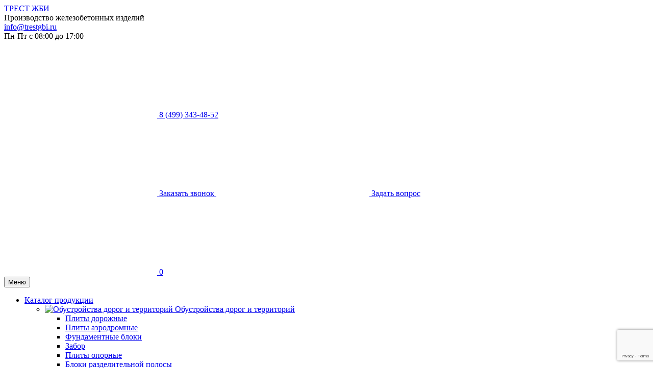

--- FILE ---
content_type: text/html; charset=UTF-8
request_url: https://trestgbi.ru/catalog/obustroystva-dorog-i-territoriy/fundamentnye_bloki/fundamentnyy-blok-fbs-24-3-4-dlina-2380-mm/
body_size: 24072
content:
     <!DOCTYPE html>
<html xml:lang="ru" lang="ru">
<head>
        <!-- Google Tag Manager -->
        <script>(function(w,d,s,l,i){w[l]=w[l]||[];w[l].push({'gtm.start':
        new Date().getTime(),event:'gtm.js'});var f=d.getElementsByTagName(s)[0],
        j=d.createElement(s),dl=l!='dataLayer'?'&l='+l:'';j.async=true;j.src=
        'https://www.googletagmanager.com/gtm.js?id='+i+dl;f.parentNode.insertBefore(j,f);
        })(window,document,'script','dataLayer','GTM-T7R3K65');</script>
    <!-- End Google Tag Manager -->
	<meta http-equiv="Content-Type" content="text/html; charset=UTF-8" />
	<meta name="robots" content="noyaca" />
	<meta name="description" content="Фундаментный блок ФБС 24.3.4 длина 2380 мм  от производителя Трест ЖБИ по низким ценам. Доставка." />
	<link href="/bitrix/js/ui/design-tokens/dist/ui.design-tokens.css?175391048626358" type="text/css"  rel="stylesheet" />
<link href="/bitrix/js/ui/fonts/opensans/ui.font.opensans.css?17539104822555" type="text/css"  rel="stylesheet" />
<link href="/bitrix/js/main/popup/dist/main.popup.bundle.css?175391121531694" type="text/css"  rel="stylesheet" />
<link href="/bitrix/css/main/themes/blue/style.css?1753910604386" type="text/css"  rel="stylesheet" />
<link href="/local/templates/master_default/components/bitrix/sale.prediction.product.detail/detail/style.css?1753910607515" type="text/css"  rel="stylesheet" />
<link href="/local/templates/master_default/components/bitrix/main.include/ask_question/style.css?17539106073219" type="text/css"  rel="stylesheet" />
<link href="/local/templates/master_default/assets/vendor/fancybox/jquery.fancybox.css?175391060717610" type="text/css"  data-template-style="true"  rel="stylesheet" />
<link href="/local/templates/master_default/assets/css/common.css?1753910607450591" type="text/css"  data-template-style="true"  rel="stylesheet" />
<link href="/local/templates/master_default/components/bitrix/menu/horizontal/style.css?175391060713085" type="text/css"  data-template-style="true"  rel="stylesheet" />
<link href="/local/templates/master_default/components/bitrix/search.form/type1/style.css?17539106072172" type="text/css"  data-template-style="true"  rel="stylesheet" />
<link href="/local/templates/master_default/components/bitrix/search.suggest.input/header/style.css?17539106071046" type="text/css"  data-template-style="true"  rel="stylesheet" />
<link href="/local/templates/master_default/assets/css/fly_head.css?17539106075102" type="text/css"  data-template-style="true"  rel="stylesheet" />
<link href="/local/templates/master_default/assets/css/dl_menu.css?17539106075825" type="text/css"  data-template-style="true"  rel="stylesheet" />
<link href="/local/templates/master_default/components/bitrix/subscribe.form/footer/style.css?17539106071588" type="text/css"  data-template-style="true"  rel="stylesheet" />
<link href="/local/templates/master_default/styles.css?175391060814500" type="text/css"  data-template-style="true"  rel="stylesheet" />
<link href="/local/templates/master_default/template_styles.css?1753910607294" type="text/css"  data-template-style="true"  rel="stylesheet" />
<link href="/local/templates/master_default/assets/css/nowmedia.css?175391060731518" type="text/css"  data-template-style="true"  rel="stylesheet" />
<link href="/include/tuning/color.css?175391061831613" type="text/css"  data-template-style="true"  rel="stylesheet" />
	<script>if(!window.BX)window.BX={};if(!window.BX.message)window.BX.message=function(mess){if(typeof mess==='object'){for(let i in mess) {BX.message[i]=mess[i];} return true;}};</script>
<script>(window.BX||top.BX).message({"JS_CORE_LOADING":"Загрузка...","JS_CORE_NO_DATA":"- Нет данных -","JS_CORE_WINDOW_CLOSE":"Закрыть","JS_CORE_WINDOW_EXPAND":"Развернуть","JS_CORE_WINDOW_NARROW":"Свернуть в окно","JS_CORE_WINDOW_SAVE":"Сохранить","JS_CORE_WINDOW_CANCEL":"Отменить","JS_CORE_WINDOW_CONTINUE":"Продолжить","JS_CORE_H":"ч","JS_CORE_M":"м","JS_CORE_S":"с","JSADM_AI_HIDE_EXTRA":"Скрыть лишние","JSADM_AI_ALL_NOTIF":"Показать все","JSADM_AUTH_REQ":"Требуется авторизация!","JS_CORE_WINDOW_AUTH":"Войти","JS_CORE_IMAGE_FULL":"Полный размер"});</script>

<script src="/bitrix/js/main/core/core.js?1763983604511455"></script>

<script>BX.Runtime.registerExtension({"name":"main.core","namespace":"BX","loaded":true});</script>
<script>BX.setJSList(["\/bitrix\/js\/main\/core\/core_ajax.js","\/bitrix\/js\/main\/core\/core_promise.js","\/bitrix\/js\/main\/polyfill\/promise\/js\/promise.js","\/bitrix\/js\/main\/loadext\/loadext.js","\/bitrix\/js\/main\/loadext\/extension.js","\/bitrix\/js\/main\/polyfill\/promise\/js\/promise.js","\/bitrix\/js\/main\/polyfill\/find\/js\/find.js","\/bitrix\/js\/main\/polyfill\/includes\/js\/includes.js","\/bitrix\/js\/main\/polyfill\/matches\/js\/matches.js","\/bitrix\/js\/ui\/polyfill\/closest\/js\/closest.js","\/bitrix\/js\/main\/polyfill\/fill\/main.polyfill.fill.js","\/bitrix\/js\/main\/polyfill\/find\/js\/find.js","\/bitrix\/js\/main\/polyfill\/matches\/js\/matches.js","\/bitrix\/js\/main\/polyfill\/core\/dist\/polyfill.bundle.js","\/bitrix\/js\/main\/core\/core.js","\/bitrix\/js\/main\/polyfill\/intersectionobserver\/js\/intersectionobserver.js","\/bitrix\/js\/main\/lazyload\/dist\/lazyload.bundle.js","\/bitrix\/js\/main\/polyfill\/core\/dist\/polyfill.bundle.js","\/bitrix\/js\/main\/parambag\/dist\/parambag.bundle.js"]);
</script>
<script>BX.Runtime.registerExtension({"name":"pull.protobuf","namespace":"BX","loaded":true});</script>
<script>BX.Runtime.registerExtension({"name":"rest.client","namespace":"window","loaded":true});</script>
<script>(window.BX||top.BX).message({"pull_server_enabled":"N","pull_config_timestamp":0,"shared_worker_allowed":"Y","pull_guest_mode":"N","pull_guest_user_id":0,"pull_worker_mtime":1753911267});(window.BX||top.BX).message({"PULL_OLD_REVISION":"Для продолжения корректной работы с сайтом необходимо перезагрузить страницу."});</script>
<script>BX.Runtime.registerExtension({"name":"pull.client","namespace":"BX","loaded":true});</script>
<script>BX.Runtime.registerExtension({"name":"pull","namespace":"window","loaded":true});</script>
<script>BX.Runtime.registerExtension({"name":"ls","namespace":"window","loaded":true});</script>
<script>BX.Runtime.registerExtension({"name":"ui.design-tokens","namespace":"window","loaded":true});</script>
<script>BX.Runtime.registerExtension({"name":"ui.fonts.opensans","namespace":"window","loaded":true});</script>
<script>BX.Runtime.registerExtension({"name":"main.popup","namespace":"BX.Main","loaded":true});</script>
<script>BX.Runtime.registerExtension({"name":"popup","namespace":"window","loaded":true});</script>
<script type="extension/settings" data-extension="currency.currency-core">{"region":"ru"}</script>
<script>BX.Runtime.registerExtension({"name":"currency.currency-core","namespace":"BX.Currency","loaded":true});</script>
<script>BX.Runtime.registerExtension({"name":"currency","namespace":"window","loaded":true});</script>
<script>BX.Runtime.registerExtension({"name":"rs_core","namespace":"window","loaded":true});</script>
<script>BX.Runtime.registerExtension({"name":"rs_color","namespace":"window","loaded":true});</script>
<script>BX.Runtime.registerExtension({"name":"redsign.tuning","namespace":"window","loaded":true});</script>
<script>(window.BX||top.BX).message({"LANGUAGE_ID":"ru","FORMAT_DATE":"DD.MM.YYYY","FORMAT_DATETIME":"DD.MM.YYYY HH:MI:SS","COOKIE_PREFIX":"BITRIX_SM","SERVER_TZ_OFFSET":"10800","UTF_MODE":"Y","SITE_ID":"s1","SITE_DIR":"\/","USER_ID":"","SERVER_TIME":1768671291,"USER_TZ_OFFSET":0,"USER_TZ_AUTO":"Y","bitrix_sessid":"998f7ef080a8c3f13eef2b801a123e82"});</script>


<script src="/bitrix/js/pull/protobuf/protobuf.js?1753910472274055"></script>
<script src="/bitrix/js/pull/protobuf/model.js?175391047270928"></script>
<script src="/bitrix/js/rest/client/rest.client.js?175391047917414"></script>
<script src="/bitrix/js/pull/client/pull.client.js?175391126883861"></script>
<script src="/bitrix/js/main/core/core_ls.js?17539111994201"></script>
<script src="https://www.google.com/recaptcha/api.js?render=6LddGbUUAAAAAOduAITli3UO9mjRvdPuLMIR0v8M"></script>
<script src="/bitrix/js/main/popup/dist/main.popup.bundle.js?1763983650119952"></script>
<script src="/bitrix/js/currency/currency-core/dist/currency-core.bundle.js?17539104738800"></script>
<script src="/bitrix/js/currency/core_currency.js?17539104731181"></script>
<script src="/bitrix/js/redsign/devfunc/core.js?175391180887"></script>
<script src="/bitrix/js/redsign/devfunc/color.js?17539118088266"></script>
<script src="/bitrix/js/redsign/tuning/tuning.js?17539104725045"></script>
<script>
					(function () {
						"use strict";

						var counter = function ()
						{
							var cookie = (function (name) {
								var parts = ("; " + document.cookie).split("; " + name + "=");
								if (parts.length == 2) {
									try {return JSON.parse(decodeURIComponent(parts.pop().split(";").shift()));}
									catch (e) {}
								}
							})("BITRIX_CONVERSION_CONTEXT_s1");

							if (cookie && cookie.EXPIRE >= BX.message("SERVER_TIME"))
								return;

							var request = new XMLHttpRequest();
							request.open("POST", "/bitrix/tools/conversion/ajax_counter.php", true);
							request.setRequestHeader("Content-type", "application/x-www-form-urlencoded");
							request.send(
								"SITE_ID="+encodeURIComponent("s1")+
								"&sessid="+encodeURIComponent(BX.bitrix_sessid())+
								"&HTTP_REFERER="+encodeURIComponent(document.referrer)
							);
						};

						if (window.frameRequestStart === true)
							BX.addCustomEvent("onFrameDataReceived", counter);
						else
							BX.ready(counter);
					})();
				</script>
<link href="https://trestgbi.ru/favicon.ico" rel="shortcut icon"  type="image/x-icon">
<meta http-equiv="X-UA-Compatible" content="IE=edge">
<meta name="viewport" content="width=device-width, initial-scale=1">
<script data-skip-moving="true">
    (function () {
        window.RS = window.RS || {};
        window.RS.options = {'SITE_ID':'s1','CRM_FORM_SCRIPT':''}
    })();
</script>
<link href="https://fonts.googleapis.com/css?family=Open+Sans:300,300i,400,400i,600,600i,700,700i,800,800i&amp;subset=cyrillic,cyrillic-ext" rel="stylesheet">
<!--[if lte IE 8]><script src="/local/templates/master_default/assets/vendor/html5shiv.min.js" async="async" data-skip-moving="true"></script><![endif]-->
<!--[if lte IE 8]><script src="/local/templates/master_default/assets/vendor/respond.min.js" async="async" data-skip-moving="true"></script><![endif]-->
<script src="https://yastatic.net/share2/share.js" async="async" charset="utf-8"></script>
<meta property="og:type" content="website">
<meta property="twitter:card" content="summary">
<meta property="og:site_name" content="Трест по производству железобетонных изделий и конструкций.">
<meta property="og:url" content="https://trestgbi.ru/catalog/obustroystva-dorog-i-territoriy/fundamentnye_bloki/fundamentnyy-blok-fbs-24-3-4-dlina-2380-mm/">
<meta property="og:title" content="Фундаментный блок ФБС 24.3.4 длина 2380 мм ">
<meta property="og:description" content="Фундаментный блок ФБС 24.3.4 длина 2380 мм  от производителя Трест ЖБИ по низким ценам. Доставка.">
<meta property="og:image" content="https://trestgbi.ru/upload/iblock/2cf/2cf0497256c4dbc7f18129ea27a48a5f.jpg">



	<script src="/local/templates/master_default/assets/vendor/jquery/jquery-3.2.1.js?1753910607268039"></script>
<script src="/local/templates/master_default/assets/vendor/bootstrap/bootstrap.js?175391060769707"></script>
<script src="/local/templates/master_default/assets/vendor/bootstrap/validator.bootstrap.js?175391060713432"></script>
<script src="/local/templates/master_default/assets/vendor/owl.carousel/owl.carousel.js?175391060785368"></script>
<script src="/local/templates/master_default/assets/vendor/fancybox/jquery.fancybox.min.js?175391060752302"></script>
<script src="/local/templates/master_default/assets/vendor/inputmask/jquery.inputmask.bundle.js?1753910607218811"></script>
<script src="/local/templates/master_default/assets/js/load_more.js?1753910606615"></script>
<script src="/local/templates/master_default/assets/js/slider.js?17539106071424"></script>
<script src="/local/templates/master_default/assets/js/app.js?17539106074988"></script>
<script src="/local/templates/master_default/assets/js/main.js?17539106074662"></script>
<script src="/local/templates/master_default/assets/js/basket.js?17539106063919"></script>
<script src="/local/templates/master_default/assets/js/b24_crm_form.js?17539106061419"></script>
<script src="/local/templates/master_default/components/bitrix/menu/horizontal/script.js?17539106073658"></script>
<script src="/local/templates/master_default/assets/vendor/jquery.menu-aim/jquery.menu-aim.js?175391060712354"></script>
<script src="/local/templates/master_default/components/bitrix/search.form/type1/script.js?1753910607640"></script>
<script src="/local/templates/master_default/components/bitrix/search.suggest.input/header/script.js?175391060713988"></script>
<script src="/local/templates/master_default/assets/js/dl_menu.js?17539106063123"></script>
<script src="/local/templates/master_default/assets/js/fly_head.js?17539106064717"></script>
<script src="/local/templates/master_default/components/bitrix/sale.basket.basket.line/flying/script.js?17539106076195"></script>
<script src="/local/templates/master_default/components/bitrix/catalog/master/script.js?1753910607298"></script>
<script src="/local/templates/master_default/components/bitrix/catalog.element/master/script.js?175391060797225"></script>
<script src="/local/templates/master_default/components/bitrix/sale.prediction.product.detail/detail/script.js?1753910607579"></script>
<script src="/local/templates/master_default/components/bitrix/catalog.products.viewed/detail/script.js?17539106071310"></script>
<script src="/local/templates/master_default/components/bitrix/catalog.item/master/script.js?175391060771286"></script>

    <title>
    Фундаментный блок ФБС 24.3.4 длина 2380 мм     </title>
    <script data-skip-moving="true">
                BX.message({'CHANGE_ORDER':'Изменить','YOUR_ORDER':'Ваш заказ'});
    </script>
    </head>
<body class="ff_open_sans fs_medium cw_normal "  >
    
    <!-- Google Tag Manager (noscript) -->
        <noscript><iframe src="https://www.googletagmanager.com/ns.html?id=GTM-T7R3K65" height="0" width="0" style="display:none;visibility:hidden"></iframe></noscript>
    <!-- End Google Tag Manager (noscript) -->

    <!-- Yandex.Metrika counter -->
    <script>
		(function (d, w, c) {
			(w[c] = w[c] || []).push(function() {
				try {
					w.yaCounter16920223 = new Ya.Metrika({id:16920223,
						webvisor:true,
						clickmap:true,
						trackLinks:true,
						accurateTrackBounce:true});
				} catch(e) { }
			});
			var n = d.getElementsByTagName("script")[0],
				s = d.createElement("script"),
				f = function () { n.parentNode.insertBefore(s, n); };
			s.type = "text/javascript";
			s.async = true;
			s.src = (d.location.protocol == "https:" ? "https:" : "http:") + "//mc.yandex.ru/metrika/watch.js";
			if (w.opera == "[object Opera]") {
				d.addEventListener("DOMContentLoaded", f, false);
			} else { f(); }
		})(document, window, "yandex_metrika_callbacks");
    </script>
    <noscript><div><img src="//mc.yandex.ru/watch/16920223" style="; left:-9999px;" alt="" /></div></noscript>
    <!-- /Yandex.Metrika counter  -->
<!-- Yandex.Metrika counter Ольга -->
<script type="text/javascript" >
   (function(m,e,t,r,i,k,a){m[i]=m[i]||function(){(m[i].a=m[i].a||[]).push(arguments)};
   m[i].l=1*new Date();
   for (var j = 0; j < document.scripts.length; j++) {if (document.scripts[j].src === r) { return; }}
   k=e.createElement(t),a=e.getElementsByTagName(t)[0],k.async=1,k.src=r,a.parentNode.insertBefore(k,a)})
   (window, document, "script", "https://mc.yandex.ru/metrika/tag.js", "ym");

   ym(97753757, "init", {
        clickmap:true,
        trackLinks:true,
        accurateTrackBounce:true,
        webvisor:true
   });
</script>
<noscript><div><img src="https://mc.yandex.ru/watch/97753757" style="position:absolute; left:-9999px;" alt="" /></div></noscript>
<!-- /Yandex.Metrika counter -->


    <div class="wrapper">
        <div id="panel"></div>
        <div id="svg-icons" style="display: none"></div>
        <header class="l-head1 l-head1--colors">
        <div class="container">
        <div class="l-head1__head">
            <div class="l-head1-left">
                <div class="b-head1-logo">
                    <a class="b-head1-logo__name" href="/">
                        ТРЕСТ ЖБИ                    </a>
                </div>
                <span class="l-head1-slogan">
                    Производство железобетонных изделий                </span>
            </div>
            <div class="l-head1-right">
                <div class="l-head1-headInfo">
                    <a href="mailto:info@trestgbi.ru">info@trestgbi.ru</a>
<div>Пн-Пт с 08:00 до 17:00</div>                </div>
                <div class="l-head1-phone">
                    								<a href="tel:84993434852" class="b-head-phone">
				<span class="b-head-icon hidden-lg hidden-md">
					<svg class="icon-svg icon-svg-phone"><use xlink:href="#svg-phone"></use></svg>
				</span>
				<span class="b-head-phone__text"> 8 (499) 343-48-52</span>
			</a>
			                </div>

                <div class="l-head1__btns">
                                        <a href="/include/forms/recall/" data-type="ajax" class="b-head-requestCall">
                        <span class="b-head-icon hidden-lg hidden-md">
                            <svg class="icon-svg icon-svg-message"><use xlink:href="#svg-message"></use></svg>
                        </span>
                        <span class="b-requestCall-ask__text btn btn-default">
                            <!-- Задать вопрос -->
                            Заказать звонок
                        </span>
                    </a>
                    
                                        <a href="/include/forms/ask/" data-type="ajax" class="b-head-ask">
                        <span class="b-head-icon hidden-lg hidden-md">
                            <svg class="icon-svg icon-svg-message"><use xlink:href="#svg-message"></use></svg>
                        </span>
                        <span class="b-head-ask__text btn btn-default">
                            Задать вопрос                        </span>
                    </a>
                                    </div>

                <div class="l-head1__cart">
                    <a class="b-head-icon b-head-icon--cart" href="/personal/cart/">
    <svg class="icon-svg icon-svg-cart"><use xlink:href="#svg-cart"></use></svg>
    <span class="b-head-icon__count js-mobile-cart-icon">0</span>
</a>
                </div>
            </div>
        </div>
    </div>
    <div class="l-head1__menu" data-flyhead-start="true">
        <div class="navbar navbar-default b-horizontal-menu">
    <div class="navbar-header">
        <div class="container">
            <button type="button" class="navbar-toggle b-horizontal-menu__toggle" data-toggle="collapse" data-target="#bs-navbar-mainmenu">
                <span class="b-horizontal-menu__toggle-menu">Меню</span>
                <span class="b-horizontal-menu__toggle-icon">
                    <span class="icon-bar"></span>
                    <span class="icon-bar"></span>
                    <span class="icon-bar"></span>
                </span>
            </button>
        </div>
    </div>
    <div class="container">
        <div class="navbar-collapse collapse b-horizontal-menu__navbar js-menu" data-type="AIM" id="bs-navbar-mainmenu" aria-expanded="false" role="navigation" style="height: 1px;">
            <ul class="nav navbar-nav b-horizontal-menu__nav js-menu__nav">
                                        <li class="dropdown b-horizontal-menu__item is-full-menu">
                                <a href="/catalog/" class="dropdown-toggle" data-toggle="dropdown" role="button" aria-expanded="false">Каталог продукции<span class="b-horizontal-menu__plus js-menu__plus"></span></a>

                                <div class="b-horizontal-menu__full-items">
                    <ul class="dropdown-menu" role="menu">
                                            <li class="dropdown b-horizontal-menu__item">
                                <a href="/catalog/obustroystva-dorog-i-territoriy/" class="b-horizontal-menu__picture">
                    <img src="/upload/iblock/3d5/3d548fe0099ba2a2e9a6820ca2e3fe0b.jpg" alt="Обустройства дорог и территорий" title="Обустройства дорог и территорий">
                </a>
                                <a href="/catalog/obustroystva-dorog-i-territoriy/" class="dropdown-toggle" data-toggle="dropdown" role="button" aria-expanded="false">Обустройства дорог и территорий<span class="b-horizontal-menu__plus js-menu__plus"></span></a>

                                  <ul class="dropdown-menu" role="menu">
                                              <li class="b-horizontal-menu__item">
                                <a href="/catalog/obustroystva-dorog-i-territoriy/plity-dorozhnye/">Плиты дорожные</a>
            </li>
                                                <li class="b-horizontal-menu__item">
                                <a href="/catalog/obustroystva-dorog-i-territoriy/plity-aerodromnye/">Плиты аэродромные</a>
            </li>
                                                <li class="b-horizontal-menu__item">
                                <a href="/catalog/obustroystva-dorog-i-territoriy/fundamentnye_bloki/">Фундаментные блоки</a>
            </li>
                                                <li class="b-horizontal-menu__item">
                                <a href="/catalog/obustroystva-dorog-i-territoriy/zabor-p-po-fo/">Забор</a>
            </li>
                                                <li class="b-horizontal-menu__item">
                                <a href="/catalog/obustroystva-dorog-i-territoriy/plity-opornye/">Плиты опорные</a>
            </li>
                                                <li class="b-horizontal-menu__item">
                                <a href="/catalog/obustroystva-dorog-i-territoriy/bloki-razdelitelnoy-polosy/">Блоки разделительной полосы</a>
            </li>
                                                <li class="b-horizontal-menu__item is-hidden">
                                <a href="/catalog/obustroystva-dorog-i-territoriy/bordyurnyy-kamen-br/">Бордюрный камень</a>
            </li>
                                                <li class="b-horizontal-menu__item is-hidden">
                                <a href="/catalog/obustroystva-dorog-i-territoriy/plitka-trotuarnaya/">Плитка тротуарная</a>
            </li>
                                                <li class="b-horizontal-menu__item is-hidden">
                                <a href="/catalog/obustroystva-dorog-i-territoriy/stolby-zabora-zhelezobetonnye/">Столбы забора железобетонные</a>
            </li>
                                                <li class="b-horizontal-menu__item is-hidden">
                                <a href="/catalog/obustroystva-dorog-i-territoriy/stolbiki-signalnye/">Столбики сигнальные</a>
            </li>
                                              <li class="b-horizontal-menu__item is-more-link"><a href="/catalog/obustroystva-dorog-i-territoriy/">Показать ещё 4</a></li>                  </ul>
                            </li>
                                                <li class="dropdown b-horizontal-menu__item">
                                <a href="/catalog/promyshlenno-grazhdanskoe_stroitels/" class="b-horizontal-menu__picture">
                    <img src="/upload/iblock/1ed/1ed6fd64efcffb1de9ef98b2349ea23a.jpg" alt="Строительство зданий и сооружений" title="Строительство зданий и сооружений">
                </a>
                                <a href="/catalog/promyshlenno-grazhdanskoe_stroitels/" class="dropdown-toggle" data-toggle="dropdown" role="button" aria-expanded="false">Строительство зданий и сооружений<span class="b-horizontal-menu__plus js-menu__plus"></span></a>

                                  <ul class="dropdown-menu" role="menu">
                                              <li class="b-horizontal-menu__item">
                                <a href="/catalog/promyshlenno-grazhdanskoe_stroitels/svai-secheniem-30kh30/">Сваи сечением 30х30</a>
            </li>
                                                <li class="b-horizontal-menu__item">
                                <a href="/catalog/promyshlenno-grazhdanskoe_stroitels/svai-secheniem-35kh35/">Сваи сечением 35х35</a>
            </li>
                                                <li class="b-horizontal-menu__item">
                                <a href="/catalog/promyshlenno-grazhdanskoe_stroitels/svai-secheniem-40kh40/">Сваи сечением 40х40</a>
            </li>
                                                <li class="b-horizontal-menu__item">
                                <a href="/catalog/promyshlenno-grazhdanskoe_stroitels/svai-sostavnye-ssv-ssn/">Сваи составные</a>
            </li>
                                                <li class="b-horizontal-menu__item">
                                <a href="/catalog/promyshlenno-grazhdanskoe_stroitels/svai-mostovye/">Сваи мостовые</a>
            </li>
                                                <li class="b-horizontal-menu__item">
                                <a href="/catalog/promyshlenno-grazhdanskoe_stroitels/plity_perekrytiya_pustotnye_pk_shir/">Плиты перекрытия пустотные ПК</a>
            </li>
                                                <li class="b-horizontal-menu__item is-hidden">
                                <a href="/catalog/promyshlenno-grazhdanskoe_stroitels/plity-perekrytiya-pustotnyye-pv/">Плиты перекрытия пустотные ПБ</a>
            </li>
                                                <li class="b-horizontal-menu__item is-hidden">
                                <a href="/catalog/promyshlenno-grazhdanskoe_stroitels/plity-pokrytiy/">Плиты покрытий</a>
            </li>
                                                <li class="b-horizontal-menu__item is-hidden">
                                <a href="/catalog/promyshlenno-grazhdanskoe_stroitels/lestnichnye-marshi-ploshchadkami/">Лестничные марши</a>
            </li>
                                                <li class="b-horizontal-menu__item is-hidden">
                                <a href="/catalog/promyshlenno-grazhdanskoe_stroitels/lestnichnye_ploschadki-lp1/">Лестничные площадки</a>
            </li>
                                                <li class="b-horizontal-menu__item is-hidden">
                                <a href="/catalog/promyshlenno-grazhdanskoe_stroitels/stupeni-frizovye-lsv-lsn/">Ступени фризовые/лестничные</a>
            </li>
                                                <li class="b-horizontal-menu__item is-hidden">
                                <a href="/catalog/promyshlenno-grazhdanskoe_stroitels/fundamentnye_balki/">Фундаментные балки</a>
            </li>
                                                <li class="b-horizontal-menu__item is-hidden">
                                <a href="/catalog/promyshlenno-grazhdanskoe_stroitels/fundamentnye_podushki/">Фундаментные подушки</a>
            </li>
                                                <li class="b-horizontal-menu__item is-hidden">
                                <a href="/catalog/promyshlenno-grazhdanskoe_stroitels/peremychki-jbi/">Перемычки брусковые/плитные</a>
            </li>
                                                <li class="b-horizontal-menu__item is-hidden">
                                <a href="/catalog/promyshlenno-grazhdanskoe_stroitels/bloki-ventilyatsionnye/">Блоки вентиляционные</a>
            </li>
                                              <li class="b-horizontal-menu__item is-more-link"><a href="/catalog/promyshlenno-grazhdanskoe_stroitels/">Показать ещё 9</a></li>                  </ul>
                            </li>
                                                <li class="dropdown b-horizontal-menu__item">
                                <a href="/catalog/zhbi-dlya-podzemnykh-kommunikatsiy/" class="b-horizontal-menu__picture">
                    <img src="/upload/iblock/460/460ecba9e3fd6631dfbb171cddcd1069.jpg" alt="Строительство инженерных коммуникаций" title="Строительство инженерных коммуникаций">
                </a>
                                <a href="/catalog/zhbi-dlya-podzemnykh-kommunikatsiy/" class="dropdown-toggle" data-toggle="dropdown" role="button" aria-expanded="false">Строительство инженерных коммуникаций<span class="b-horizontal-menu__plus js-menu__plus"></span></a>

                                  <ul class="dropdown-menu" role="menu">
                                              <li class="b-horizontal-menu__item">
                                <a href="/catalog/zhbi-dlya-podzemnykh-kommunikatsiy/plity-perekrytiya-kanalnye/">Плиты перекрытия канальные</a>
            </li>
                                                <li class="b-horizontal-menu__item">
                                <a href="/catalog/zhbi-dlya-podzemnykh-kommunikatsiy/plity-pokrytiy-kollektorov-kp/">Плиты покрытий коллекторов</a>
            </li>
                                                <li class="b-horizontal-menu__item">
                                <a href="/catalog/zhbi-dlya-podzemnykh-kommunikatsiy/plity-perekrytiya-kamer/">Плиты перекрытия камер</a>
            </li>
                                                <li class="b-horizontal-menu__item">
                                <a href="/catalog/zhbi-dlya-podzemnykh-kommunikatsiy/elementy-teplovykh-kamer-tkp-tk-tkd-tpk/">Элементы тепловых камер</a>
            </li>
                                                <li class="b-horizontal-menu__item">
                                <a href="/catalog/zhbi-dlya-podzemnykh-kommunikatsiy/stenovye-bloki-kollektornykh-paneley-bs/">Стеновые блоки коллекторных панелей</a>
            </li>
                                                <li class="b-horizontal-menu__item">
                                <a href="/catalog/zhbi-dlya-podzemnykh-kommunikatsiy/stenovye-bloki-kollektorov-ku-ks/">Стеновые блоки коллекторов</a>
            </li>
                                                <li class="b-horizontal-menu__item is-hidden">
                                <a href="/catalog/zhbi-dlya-podzemnykh-kommunikatsiy/balki-kamer-b/">Балки камер</a>
            </li>
                                                <li class="b-horizontal-menu__item is-hidden">
                                <a href="/catalog/zhbi-dlya-podzemnykh-kommunikatsiy/dobornye-balki-db/">Доборные балки</a>
            </li>
                                                <li class="b-horizontal-menu__item is-hidden">
                                <a href="/catalog/zhbi-dlya-podzemnykh-kommunikatsiy/kollektornye-balki-kb/">Коллекторные балки</a>
            </li>
                                                <li class="b-horizontal-menu__item is-hidden">
                                <a href="/catalog/zhbi-dlya-podzemnykh-kommunikatsiy/peremychki-teplofikatsionnykh-kamer/">Перемычки теплофикационных камер</a>
            </li>
                                                <li class="b-horizontal-menu__item is-hidden">
                                <a href="/catalog/zhbi-dlya-podzemnykh-kommunikatsiy/dnishcha-kollektorov-kd/">Днища коллекторов</a>
            </li>
                                                <li class="b-horizontal-menu__item is-hidden">
                                <a href="/catalog/zhbi-dlya-podzemnykh-kommunikatsiy/opornye-podushki-opt-op/">Опорные подушки</a>
            </li>
                                              <li class="b-horizontal-menu__item is-more-link"><a href="/catalog/zhbi-dlya-podzemnykh-kommunikatsiy/">Показать ещё 6</a></li>                  </ul>
                            </li>
                                                <li class="dropdown b-horizontal-menu__item">
                                <a href="/catalog/zhelezobetonnye-izdeliya-dlya-energetiki/" class="b-horizontal-menu__picture">
                    <img src="/upload/iblock/fbf/fbfc32e15066dcd36664b1e37d3e4571.jpg" alt="Энергетическое строительство" title="Энергетическое строительство">
                </a>
                                <a href="/catalog/zhelezobetonnye-izdeliya-dlya-energetiki/" class="dropdown-toggle" data-toggle="dropdown" role="button" aria-expanded="false">Энергетическое строительство<span class="b-horizontal-menu__plus js-menu__plus"></span></a>

                                  <ul class="dropdown-menu" role="menu">
                                              <li class="b-horizontal-menu__item">
                                <a href="/catalog/zhelezobetonnye-izdeliya-dlya-energetiki/stoyki-zhelezobetonnye-vibrirovannye-sv/">Стойки железобетонные вибрированные (СВ)</a>
            </li>
                                                <li class="b-horizontal-menu__item">
                                <a href="/catalog/zhelezobetonnye-izdeliya-dlya-energetiki/stoyki-zhelezo-betonnye-sk-22-sk-26-sts-stsp-skts-st/">Стойки железобетонные СК</a>
            </li>
                                                <li class="b-horizontal-menu__item">
                                <a href="/catalog/zhelezobetonnye-izdeliya-dlya-energetiki/stoyki-unifitsirovannye-uso-son/">Стойки унифицированные УСО</a>
            </li>
                                                <li class="b-horizontal-menu__item">
                                <a href="/catalog/zhelezobetonnye-izdeliya-dlya-energetiki/pristavki-zhelezobetonnye-pt/">Приставки железобетонные</a>
            </li>
                                                <li class="b-horizontal-menu__item">
                                <a href="/catalog/zhelezobetonnye-izdeliya-dlya-energetiki/lotki-plity-i-bruski-dlya-kabelnykh-soedineniy-ubk-bk/">Лотки, плиты и бруски для кабельных каналов</a>
            </li>
                                                <li class="b-horizontal-menu__item">
                                <a href="/catalog/zhelezobetonnye-izdeliya-dlya-energetiki/lezhni-zhelezobetonnye-lzh/">Лежни железобетонные</a>
            </li>
                                                <li class="b-horizontal-menu__item is-hidden">
                                <a href="/catalog/zhelezobetonnye-izdeliya-dlya-energetiki/plity-podstantsiy-pn-nsp-pf/">Плиты подстанций</a>
            </li>
                                                <li class="b-horizontal-menu__item is-hidden">
                                <a href="/catalog/zhelezobetonnye-izdeliya-dlya-energetiki/rigeli-r-ar/">Ригели</a>
            </li>
                                                <li class="b-horizontal-menu__item is-hidden">
                                <a href="/catalog/zhelezobetonnye-izdeliya-dlya-energetiki/fundamenty-pod-opory-liniy-elektroperedachi-f-fk-pf-fs-fm/">Фундаменты под опоры линий электропередачи</a>
            </li>
                                                <li class="b-horizontal-menu__item is-hidden">
                                <a href="/catalog/zhelezobetonnye-izdeliya-dlya-energetiki/svai-dlya-opor-lep/">Сваи для опор ЛЭП</a>
            </li>
                                                <li class="b-horizontal-menu__item is-hidden">
                                <a href="/catalog/zhelezobetonnye-izdeliya-dlya-energetiki/svai-dlya-fundamentov-lep/">Сваи для фундаментов ЛЭП</a>
            </li>
                                                <li class="b-horizontal-menu__item is-hidden">
                                <a href="/catalog/zhelezobetonnye-izdeliya-dlya-energetiki/svai-dlya-fundamentov-lep-sostavnye/">Сваи для фундаментов ЛЭП (составные)</a>
            </li>
                                                <li class="b-horizontal-menu__item is-hidden">
                                <a href="/catalog/zhelezobetonnye-izdeliya-dlya-energetiki/plita-kassetnaya-v-4-50kh50/">Плита кассетная</a>
            </li>
                                              <li class="b-horizontal-menu__item is-more-link"><a href="/catalog/zhelezobetonnye-izdeliya-dlya-energetiki/">Показать ещё 7</a></li>                  </ul>
                            </li>
                                                <li class="dropdown b-horizontal-menu__item">
                                <a href="/catalog/avtonomnaya-kanalizatsiya/" class="b-horizontal-menu__picture">
                    <img src="/upload/iblock/86f/zim0eq125w7n9rk0ln5zvlmhryfphhxg.png" alt="Автономная канализация" title="Автономная канализация">
                </a>
                                <a href="/catalog/avtonomnaya-kanalizatsiya/" class="dropdown-toggle" data-toggle="dropdown" role="button" aria-expanded="false">Автономная канализация<span class="b-horizontal-menu__plus js-menu__plus"></span></a>

                                  <ul class="dropdown-menu" role="menu">
                                              <li class="b-horizontal-menu__item">
                                <a href="/catalog/avtonomnaya-kanalizatsiya/evrolos-bio/">Евролос БИО</a>
            </li>
                                                <li class="b-horizontal-menu__item">
                                <a href="/catalog/avtonomnaya-kanalizatsiya/evrovolos-eko/">Евролос Эко</a>
            </li>
                                                                </ul>
                            </li>
                                                <li class="dropdown b-horizontal-menu__item">
                                <a href="/catalog/kolodtsy-zhelezobetonnye/" class="b-horizontal-menu__picture">
                    <img src="/upload/iblock/ce7/ce74cb2bfef35f207dd30b7878593a28.jpg" alt="Колодцы железобетонные" title="Колодцы железобетонные">
                </a>
                                <a href="/catalog/kolodtsy-zhelezobetonnye/" class="dropdown-toggle" data-toggle="dropdown" role="button" aria-expanded="false">Колодцы железобетонные<span class="b-horizontal-menu__plus js-menu__plus"></span></a>

                                  <ul class="dropdown-menu" role="menu">
                                              <li class="b-horizontal-menu__item">
                                <a href="/catalog/kolodtsy-zhelezobetonnye/koltsa-kolodeznye-ko-ks-ug/">Кольца колодезные </a>
            </li>
                                                <li class="b-horizontal-menu__item">
                                <a href="/catalog/kolodtsy-zhelezobetonnye/koltsa-kolodeznye-s-chetvertyu-ks/">Кольца колодезные с четвертью</a>
            </li>
                                                <li class="b-horizontal-menu__item">
                                <a href="/catalog/kolodtsy-zhelezobetonnye/koltsa-kolodeznye-s-dnishchem-ktsd/">Кольца колодезные с днищем</a>
            </li>
                                                <li class="b-horizontal-menu__item">
                                <a href="/catalog/kolodtsy-zhelezobetonnye/koltsa-kolodtsev-s-dnishchem-s-chetvertyu-ktsd/">Кольца колодцев с днищем с четвертью</a>
            </li>
                                                <li class="b-horizontal-menu__item">
                                <a href="/catalog/kolodtsy-zhelezobetonnye/kolodtsy-zhelezobetonnye-unifitsirovannye/">Колодцы железобетонные унифицированные</a>
            </li>
                                                <li class="b-horizontal-menu__item">
                                <a href="/catalog/kolodtsy-zhelezobetonnye/kolodtsy-telefonnye-kks/">Колодцы телефонные</a>
            </li>
                                                <li class="b-horizontal-menu__item is-hidden">
                                <a href="/catalog/kolodtsy-zhelezobetonnye/kryshki-kolodtsev-ktsp-pk-pvk/">Крышки колодцев</a>
            </li>
                                                <li class="b-horizontal-menu__item is-hidden">
                                <a href="/catalog/kolodtsy-zhelezobetonnye/kryshki-kolodtsev-s-chetvertyu-ktsp/">Крышки колодцев с четвертью</a>
            </li>
                                                <li class="b-horizontal-menu__item is-hidden">
                                <a href="/catalog/kolodtsy-zhelezobetonnye/dnishcha-kolodtsev-pn-ktsd/">Днища колодцев</a>
            </li>
                                                <li class="b-horizontal-menu__item is-hidden">
                                <a href="/catalog/kolodtsy-zhelezobetonnye/kanalizatsionnye-lyuki/">Канализационные люки</a>
            </li>
                                              <li class="b-horizontal-menu__item is-more-link"><a href="/catalog/kolodtsy-zhelezobetonnye/">Показать ещё 4</a></li>                  </ul>
                            </li>
                                                <li class="dropdown b-horizontal-menu__item">
                                <a href="/catalog/lotki-zhelezobetonnye/" class="b-horizontal-menu__picture">
                    <img src="/upload/iblock/bab/bab562486fe9b0bc432f88311a212d73.jpg" alt="Лотки железобетонные" title="Лотки железобетонные">
                </a>
                                <a href="/catalog/lotki-zhelezobetonnye/" class="dropdown-toggle" data-toggle="dropdown" role="button" aria-expanded="false">Лотки железобетонные<span class="b-horizontal-menu__plus js-menu__plus"></span></a>

                                  <ul class="dropdown-menu" role="menu">
                                              <li class="b-horizontal-menu__item">
                                <a href="/catalog/lotki-zhelezobetonnye/lotki-i-pokrytiya-teplotrass-l-p/">Лотки и покрытия теплотрасс</a>
            </li>
                                                <li class="b-horizontal-menu__item">
                                <a href="/catalog/lotki-zhelezobetonnye/lotkovye-elementy-sbornykh-zhelezobetonnykh-kanalov-lk-pt-pd-pdu/">Лотковые элементы сборных железобетонных каналов</a>
            </li>
                                                <li class="b-horizontal-menu__item">
                                <a href="/catalog/lotki-zhelezobetonnye/neprokhodnye-kanaly-kollektornykh-sooruzheniy-lp-ld/">Непроходные каналы коллекторных сооружений</a>
            </li>
                                                <li class="b-horizontal-menu__item">
                                <a href="/catalog/lotki-zhelezobetonnye/lotki-avtodorozhnye-l-lt/">Лотки автодорожные</a>
            </li>
                                                <li class="b-horizontal-menu__item">
                                <a href="/catalog/lotki-zhelezobetonnye/lotki-vodootvodnye-l-kl/">Лотки водоотводные </a>
            </li>
                                                <li class="b-horizontal-menu__item">
                                <a href="/catalog/lotki-zhelezobetonnye/lotki-dozhdevye-lv/">Лотки дождевые</a>
            </li>
                                                <li class="b-horizontal-menu__item is-hidden">
                                <a href="/catalog/lotki-zhelezobetonnye/lotki-drenazhnye-mshl-mpl-kr/">Лотки дренажные</a>
            </li>
                                                <li class="b-horizontal-menu__item is-hidden">
                                <a href="/catalog/lotki-zhelezobetonnye/reshetki-k-lotkam-rss/">Решетки к лоткам</a>
            </li>
                                              <li class="b-horizontal-menu__item is-more-link"><a href="/catalog/lotki-zhelezobetonnye/">Показать ещё 2</a></li>                  </ul>
                            </li>
                                                <li class="dropdown b-horizontal-menu__item">
                                <a href="/catalog/truby-zhelezobetonnye/" class="b-horizontal-menu__picture">
                    <img src="/upload/iblock/ec1/ec1dac488bb61f47f2a0df3ad9549f8d.jpg" alt="Трубы железобетонные" title="Трубы железобетонные">
                </a>
                                <a href="/catalog/truby-zhelezobetonnye/" class="dropdown-toggle" data-toggle="dropdown" role="button" aria-expanded="false">Трубы железобетонные<span class="b-horizontal-menu__plus js-menu__plus"></span></a>

                                  <ul class="dropdown-menu" role="menu">
                                              <li class="b-horizontal-menu__item">
                                <a href="/catalog/truby-zhelezobetonnye/truby_beznapornye_rastrubnye/">Трубы раструбные безнапорные</a>
            </li>
                                                <li class="b-horizontal-menu__item">
                                <a href="/catalog/truby-zhelezobetonnye/truby-kollektora-tpfe/">Трубы коллектора </a>
            </li>
                                                <li class="b-horizontal-menu__item">
                                <a href="/catalog/truby-zhelezobetonnye/kollektora-dlya-trub-rkr-rk/">Коллекторы для труб </a>
            </li>
                                                <li class="b-horizontal-menu__item">
                                <a href="/catalog/truby-zhelezobetonnye/truby-asbestotsementnye-napornye-i-mufty-tn/">Трубы асбестоцементные напорные и муфты</a>
            </li>
                                                <li class="b-horizontal-menu__item">
                                <a href="/catalog/truby-zhelezobetonnye/truby-asbotsementnye-beznapornye-i-mufty-ta/">Трубы асбоцементные безнапорные и муфты</a>
            </li>
                                                                </ul>
                            </li>
                                                <li class="dropdown b-horizontal-menu__item">
                                <a href="/catalog/nestandartnye-zhbi/" class="b-horizontal-menu__picture">
                    <img src="/upload/iblock/7e9/7e9a80fed44a93d201733217cdfe5d78.jpg" alt="Нестандартные ЖБИ" title="Нестандартные ЖБИ">
                </a>
                                <a href="/catalog/nestandartnye-zhbi/" class="dropdown-toggle" data-toggle="dropdown" role="button" aria-expanded="false">Нестандартные ЖБИ<span class="b-horizontal-menu__plus js-menu__plus"></span></a>

                                  <ul class="dropdown-menu" role="menu">
                                              <li class="b-horizontal-menu__item">
                                <a href="/catalog/nestandartnye-zhbi/nestandartnye-zhbi-pod-individualnyy-zakaz/">Нестандартные ЖБИ под индивидуальный заказ</a>
            </li>
                                                                </ul>
                            </li>
                                            </ul>
                                                            <!--
                    <a href="/catalog/" target="_blank" class="b-horizontal-menu-full-img"><img src="/catalog/menu.jpg" alt="Каталог продукции"style="right: 0px;"></a>
                    -->
                                    </div>
                            </li>
                                                <li class="dropdown b-horizontal-menu__item">
                                <a href="/services/" class="dropdown-toggle" data-toggle="dropdown" role="button" aria-expanded="false">Услуги<span class="b-horizontal-menu__plus js-menu__plus"></span></a>

                                  <ul class="dropdown-menu" role="menu">
                                              <li class="b-horizontal-menu__item">
                                <a href="/services/transportnye-uslugi/">Транспортные услуги</a>
            </li>
                                                <li class="b-horizontal-menu__item">
                                <a href="/services/stroitelno-montazhnye-raboty/">Строительно-монтажные работы</a>
            </li>
                                                                </ul>
                            </li>
                                                <li class="dropdown b-horizontal-menu__item">
                                <a href="/company/" class="dropdown-toggle" data-toggle="dropdown" role="button" aria-expanded="false">Компания<span class="b-horizontal-menu__plus js-menu__plus"></span></a>

                                  <ul class="dropdown-menu" role="menu">
                                              <li class="b-horizontal-menu__item">
                                <a href="/company">О компании</a>
            </li>
                                                <li class="b-horizontal-menu__item">
                                <a href="/company/awards/">Отзывы</a>
            </li>
                                                <li class="b-horizontal-menu__item">
                                <a href="/company/partners/">Наши партнеры</a>
            </li>
                                                <li class="b-horizontal-menu__item">
                                <a href="/company/vacancies/">Вакансии</a>
            </li>
                                                <li class="b-horizontal-menu__item">
                                <a href="/company/zakupki/">Закупки</a>
            </li>
                                                                </ul>
                            </li>
                                                <li class="b-horizontal-menu__item">
                                <a href="/articles/">Пресс-центр</a>
            </li>
                                                <li class="b-horizontal-menu__item">
                                <a href="/dostavka/">Доставка</a>
            </li>
                                                <li class="b-horizontal-menu__item">
                                <a href="/contacts/">Контакты</a>
            </li>
                                                <li class="b-horizontal-menu__item">
                                <a href="/personal/order/">Корзина</a>
            </li>
                                        <li class="dropdown js-menu__more b-horizontal-menu__more b-horizontal-menu__item">
                    <a href="#" class="dropdown-toggle b-horizontal-menu__more-btn js-menu__more-btn" data-toggle="dropdown" role="button" aria-expanded="false"></a>
                    <ul class="dropdown-menu js-menu__more-items" role="menu"></ul>
                </li>
            </ul>
        </div>
    </div>
</div>


        <div class="l-head1__search">
            <div class="b-head-search js-head-search">
    <a href="#" class="b-head-search__icon js-head-search__open">
        <svg class="icon-svg icon-svg-zoom"><use xlink:href="#svg-zoom"></use></svg>
    </a>
    <form action="/search/index.php" class="b-head-search__form js-head-search__form" style="display: none">
        <div class="form-group">
                    <script>
	BX.ready(function(){
		var input = BX("qplSKIW");
		if (input)
			new JsSuggestHeader(input, 'pe:10,md5:,site:s1');
	});
</script>
<input
			size="15"
		name="q"
	id="qplSKIW"
	value=""
	class="form-control"
	type="text"
	autocomplete="off">
                </div>
        <input name="s" type="submit" class="btn btn-primary" value="Найти" />
        <span class="b-head-search__close js-head-search__close">
            <svg class="icon-svg icon-svg-cross"><use xlink:href="#svg-cross"></use></svg>
        </span>
    </form>
</div>
        </div>
    </div>
    </header>
<div class="b-fly-head js-fly-head">
    <div class="b-fly-head__container">
        <div class="b-fly-head__blocks">
            <div class="b-fly-head__left">
                <div class="b-fly-head__logo">
                    <a class="b-head1-logo__name" href="/">
                        ТРЕСТ ЖБИ                    </a>
                </div>
                <div class="b-fly-head__slogan">
                    Производство железобетонных изделий                </div>
            </div>

            <div class="b-fly-head__right">
                <div class="b-fly-headInfo">
                    <a href="mailto:info@trestgbi.ru">info@trestgbi.ru</a>
<div>Пн-Пт с 08:00 до 17:00</div>                </div>
                <div class="b-fly-head__phone" style="white-space: nowrap;">
                    								<a href="tel:84993434852" class="b-head-phone">
				<span class="b-head-icon hidden-lg hidden-md">
					<svg class="icon-svg icon-svg-phone"><use xlink:href="#svg-phone"></use></svg>
				</span>
				<span class="b-head-phone__text"> 8 (499) 343-48-52</span>
			</a>
			                </div>
                <div class="b-fly-head__btns">
                                        <a href="/include/forms/recall/" data-type="ajax" class="b-head-requestCall">
                        <span class="b-head-icon hidden-lg hidden-md">
                            <svg class="icon-svg icon-svg-message"><use xlink:href="#svg-message"></use></svg>
                        </span>
                        <span class="b-requestCall-ask__text btn btn-default">
                            <!-- Задать вопрос -->
                            Заказать звонок
                        </span>
                    </a>
                    
                                        <a href="/include/forms/ask/" data-type="ajax" class="b-head-ask">
                        <span class="b-head-icon hidden-lg hidden-md">
                            <svg class="icon-svg icon-svg-message"><use xlink:href="#svg-message"></use></svg>
                        </span>
                        <span class="b-head-ask__text btn btn-default">
                            Задать вопрос                        </span>
                    </a>
                                    </div>
                <div class="b-fly-head__menu js-fly-menu">
                    <a class="b-fly-head__menu-toggle js-fly-menu__toggle" href="">
                        <span class="b-fly-head__menu-toggle-icon">
                            <span class="icon-bar"></span>
                            <span class="icon-bar"></span>
                            <span class="icon-bar"></span>
                        </span>
                    </a>
                    <div class="b-fly-head__menu-items js-fly-menu__items is-close">
                        <div class="b-dl-menu"><ul>
            <li class="b-dl-menu__item has-subitems">
                <a href="/catalog/" class="b-dl-menu__link">Каталог продукции</a>
                                <ul class="b-dl-menu__subitems">
                    <li class="b-dl-menu__item b-dl-menu__item--back"><a href="/catalog/" class="b-dl-menu__link is-back">Назад</a></li>
                    <li class="b-dl-menu__item b-dl-menu__item--main"><a href="/catalog/" class="b-dl-menu__link">Каталог продукции</a></li>
                                <li class="b-dl-menu__item has-subitems">
                <a href="/catalog/obustroystva-dorog-i-territoriy/" class="b-dl-menu__link">Обустройства дорог и территорий</a>
                                <ul class="b-dl-menu__subitems">
                    <li class="b-dl-menu__item b-dl-menu__item--back"><a href="/catalog/obustroystva-dorog-i-territoriy/" class="b-dl-menu__link is-back">Назад</a></li>
                    <li class="b-dl-menu__item b-dl-menu__item--main"><a href="/catalog/obustroystva-dorog-i-territoriy/" class="b-dl-menu__link">Обустройства дорог и территорий</a></li>
                                <li class="b-dl-menu__item">
                <a href="/catalog/obustroystva-dorog-i-territoriy/plity-dorozhnye/" class="b-dl-menu__link">Плиты дорожные</a>
                            </li>
                    <li class="b-dl-menu__item">
                <a href="/catalog/obustroystva-dorog-i-territoriy/plity-aerodromnye/" class="b-dl-menu__link">Плиты аэродромные</a>
                            </li>
                    <li class="b-dl-menu__item">
                <a href="/catalog/obustroystva-dorog-i-territoriy/fundamentnye_bloki/" class="b-dl-menu__link">Фундаментные блоки</a>
                            </li>
                    <li class="b-dl-menu__item">
                <a href="/catalog/obustroystva-dorog-i-territoriy/zabor-p-po-fo/" class="b-dl-menu__link">Забор</a>
                            </li>
                    <li class="b-dl-menu__item">
                <a href="/catalog/obustroystva-dorog-i-territoriy/plity-opornye/" class="b-dl-menu__link">Плиты опорные</a>
                            </li>
                    <li class="b-dl-menu__item">
                <a href="/catalog/obustroystva-dorog-i-territoriy/bloki-razdelitelnoy-polosy/" class="b-dl-menu__link">Блоки разделительной полосы</a>
                            </li>
                    <li class="b-dl-menu__item">
                <a href="/catalog/obustroystva-dorog-i-territoriy/bordyurnyy-kamen-br/" class="b-dl-menu__link">Бордюрный камень</a>
                            </li>
                    <li class="b-dl-menu__item">
                <a href="/catalog/obustroystva-dorog-i-territoriy/plitka-trotuarnaya/" class="b-dl-menu__link">Плитка тротуарная</a>
                            </li>
                    <li class="b-dl-menu__item">
                <a href="/catalog/obustroystva-dorog-i-territoriy/stolby-zabora-zhelezobetonnye/" class="b-dl-menu__link">Столбы забора железобетонные</a>
                            </li>
                    <li class="b-dl-menu__item">
                <a href="/catalog/obustroystva-dorog-i-territoriy/stolbiki-signalnye/" class="b-dl-menu__link">Столбики сигнальные</a>
                            </li>
                        </ul>
                            </li>
                    <li class="b-dl-menu__item has-subitems">
                <a href="/catalog/promyshlenno-grazhdanskoe_stroitels/" class="b-dl-menu__link">Строительство зданий и сооружений</a>
                                <ul class="b-dl-menu__subitems">
                    <li class="b-dl-menu__item b-dl-menu__item--back"><a href="/catalog/promyshlenno-grazhdanskoe_stroitels/" class="b-dl-menu__link is-back">Назад</a></li>
                    <li class="b-dl-menu__item b-dl-menu__item--main"><a href="/catalog/promyshlenno-grazhdanskoe_stroitels/" class="b-dl-menu__link">Строительство зданий и сооружений</a></li>
                                <li class="b-dl-menu__item">
                <a href="/catalog/promyshlenno-grazhdanskoe_stroitels/svai-secheniem-30kh30/" class="b-dl-menu__link">Сваи сечением 30х30</a>
                            </li>
                    <li class="b-dl-menu__item">
                <a href="/catalog/promyshlenno-grazhdanskoe_stroitels/svai-secheniem-35kh35/" class="b-dl-menu__link">Сваи сечением 35х35</a>
                            </li>
                    <li class="b-dl-menu__item">
                <a href="/catalog/promyshlenno-grazhdanskoe_stroitels/svai-secheniem-40kh40/" class="b-dl-menu__link">Сваи сечением 40х40</a>
                            </li>
                    <li class="b-dl-menu__item">
                <a href="/catalog/promyshlenno-grazhdanskoe_stroitels/svai-sostavnye-ssv-ssn/" class="b-dl-menu__link">Сваи составные</a>
                            </li>
                    <li class="b-dl-menu__item">
                <a href="/catalog/promyshlenno-grazhdanskoe_stroitels/svai-mostovye/" class="b-dl-menu__link">Сваи мостовые</a>
                            </li>
                    <li class="b-dl-menu__item">
                <a href="/catalog/promyshlenno-grazhdanskoe_stroitels/plity_perekrytiya_pustotnye_pk_shir/" class="b-dl-menu__link">Плиты перекрытия пустотные ПК</a>
                            </li>
                    <li class="b-dl-menu__item">
                <a href="/catalog/promyshlenno-grazhdanskoe_stroitels/plity-perekrytiya-pustotnyye-pv/" class="b-dl-menu__link">Плиты перекрытия пустотные ПБ</a>
                            </li>
                    <li class="b-dl-menu__item">
                <a href="/catalog/promyshlenno-grazhdanskoe_stroitels/plity-pokrytiy/" class="b-dl-menu__link">Плиты покрытий</a>
                            </li>
                    <li class="b-dl-menu__item">
                <a href="/catalog/promyshlenno-grazhdanskoe_stroitels/lestnichnye-marshi-ploshchadkami/" class="b-dl-menu__link">Лестничные марши</a>
                            </li>
                    <li class="b-dl-menu__item">
                <a href="/catalog/promyshlenno-grazhdanskoe_stroitels/lestnichnye_ploschadki-lp1/" class="b-dl-menu__link">Лестничные площадки</a>
                            </li>
                    <li class="b-dl-menu__item">
                <a href="/catalog/promyshlenno-grazhdanskoe_stroitels/stupeni-frizovye-lsv-lsn/" class="b-dl-menu__link">Ступени фризовые/лестничные</a>
                            </li>
                    <li class="b-dl-menu__item">
                <a href="/catalog/promyshlenno-grazhdanskoe_stroitels/fundamentnye_balki/" class="b-dl-menu__link">Фундаментные балки</a>
                            </li>
                    <li class="b-dl-menu__item">
                <a href="/catalog/promyshlenno-grazhdanskoe_stroitels/fundamentnye_podushki/" class="b-dl-menu__link">Фундаментные подушки</a>
                            </li>
                    <li class="b-dl-menu__item">
                <a href="/catalog/promyshlenno-grazhdanskoe_stroitels/peremychki-jbi/" class="b-dl-menu__link">Перемычки брусковые/плитные</a>
                            </li>
                    <li class="b-dl-menu__item">
                <a href="/catalog/promyshlenno-grazhdanskoe_stroitels/bloki-ventilyatsionnye/" class="b-dl-menu__link">Блоки вентиляционные</a>
                            </li>
                        </ul>
                            </li>
                    <li class="b-dl-menu__item has-subitems">
                <a href="/catalog/zhbi-dlya-podzemnykh-kommunikatsiy/" class="b-dl-menu__link">Строительство инженерных коммуникаций</a>
                                <ul class="b-dl-menu__subitems">
                    <li class="b-dl-menu__item b-dl-menu__item--back"><a href="/catalog/zhbi-dlya-podzemnykh-kommunikatsiy/" class="b-dl-menu__link is-back">Назад</a></li>
                    <li class="b-dl-menu__item b-dl-menu__item--main"><a href="/catalog/zhbi-dlya-podzemnykh-kommunikatsiy/" class="b-dl-menu__link">Строительство инженерных коммуникаций</a></li>
                                <li class="b-dl-menu__item">
                <a href="/catalog/zhbi-dlya-podzemnykh-kommunikatsiy/plity-perekrytiya-kanalnye/" class="b-dl-menu__link">Плиты перекрытия канальные</a>
                            </li>
                    <li class="b-dl-menu__item">
                <a href="/catalog/zhbi-dlya-podzemnykh-kommunikatsiy/plity-pokrytiy-kollektorov-kp/" class="b-dl-menu__link">Плиты покрытий коллекторов</a>
                            </li>
                    <li class="b-dl-menu__item">
                <a href="/catalog/zhbi-dlya-podzemnykh-kommunikatsiy/plity-perekrytiya-kamer/" class="b-dl-menu__link">Плиты перекрытия камер</a>
                            </li>
                    <li class="b-dl-menu__item">
                <a href="/catalog/zhbi-dlya-podzemnykh-kommunikatsiy/elementy-teplovykh-kamer-tkp-tk-tkd-tpk/" class="b-dl-menu__link">Элементы тепловых камер</a>
                            </li>
                    <li class="b-dl-menu__item">
                <a href="/catalog/zhbi-dlya-podzemnykh-kommunikatsiy/stenovye-bloki-kollektornykh-paneley-bs/" class="b-dl-menu__link">Стеновые блоки коллекторных панелей</a>
                            </li>
                    <li class="b-dl-menu__item">
                <a href="/catalog/zhbi-dlya-podzemnykh-kommunikatsiy/stenovye-bloki-kollektorov-ku-ks/" class="b-dl-menu__link">Стеновые блоки коллекторов</a>
                            </li>
                    <li class="b-dl-menu__item">
                <a href="/catalog/zhbi-dlya-podzemnykh-kommunikatsiy/balki-kamer-b/" class="b-dl-menu__link">Балки камер</a>
                            </li>
                    <li class="b-dl-menu__item">
                <a href="/catalog/zhbi-dlya-podzemnykh-kommunikatsiy/dobornye-balki-db/" class="b-dl-menu__link">Доборные балки</a>
                            </li>
                    <li class="b-dl-menu__item">
                <a href="/catalog/zhbi-dlya-podzemnykh-kommunikatsiy/kollektornye-balki-kb/" class="b-dl-menu__link">Коллекторные балки</a>
                            </li>
                    <li class="b-dl-menu__item">
                <a href="/catalog/zhbi-dlya-podzemnykh-kommunikatsiy/peremychki-teplofikatsionnykh-kamer/" class="b-dl-menu__link">Перемычки теплофикационных камер</a>
                            </li>
                    <li class="b-dl-menu__item">
                <a href="/catalog/zhbi-dlya-podzemnykh-kommunikatsiy/dnishcha-kollektorov-kd/" class="b-dl-menu__link">Днища коллекторов</a>
                            </li>
                    <li class="b-dl-menu__item">
                <a href="/catalog/zhbi-dlya-podzemnykh-kommunikatsiy/opornye-podushki-opt-op/" class="b-dl-menu__link">Опорные подушки</a>
                            </li>
                        </ul>
                            </li>
                    <li class="b-dl-menu__item has-subitems">
                <a href="/catalog/zhelezobetonnye-izdeliya-dlya-energetiki/" class="b-dl-menu__link">Энергетическое строительство</a>
                                <ul class="b-dl-menu__subitems">
                    <li class="b-dl-menu__item b-dl-menu__item--back"><a href="/catalog/zhelezobetonnye-izdeliya-dlya-energetiki/" class="b-dl-menu__link is-back">Назад</a></li>
                    <li class="b-dl-menu__item b-dl-menu__item--main"><a href="/catalog/zhelezobetonnye-izdeliya-dlya-energetiki/" class="b-dl-menu__link">Энергетическое строительство</a></li>
                                <li class="b-dl-menu__item">
                <a href="/catalog/zhelezobetonnye-izdeliya-dlya-energetiki/stoyki-zhelezobetonnye-vibrirovannye-sv/" class="b-dl-menu__link">Стойки железобетонные вибрированные (СВ)</a>
                            </li>
                    <li class="b-dl-menu__item">
                <a href="/catalog/zhelezobetonnye-izdeliya-dlya-energetiki/stoyki-zhelezo-betonnye-sk-22-sk-26-sts-stsp-skts-st/" class="b-dl-menu__link">Стойки железобетонные СК</a>
                            </li>
                    <li class="b-dl-menu__item">
                <a href="/catalog/zhelezobetonnye-izdeliya-dlya-energetiki/stoyki-unifitsirovannye-uso-son/" class="b-dl-menu__link">Стойки унифицированные УСО</a>
                            </li>
                    <li class="b-dl-menu__item">
                <a href="/catalog/zhelezobetonnye-izdeliya-dlya-energetiki/pristavki-zhelezobetonnye-pt/" class="b-dl-menu__link">Приставки железобетонные</a>
                            </li>
                    <li class="b-dl-menu__item">
                <a href="/catalog/zhelezobetonnye-izdeliya-dlya-energetiki/lotki-plity-i-bruski-dlya-kabelnykh-soedineniy-ubk-bk/" class="b-dl-menu__link">Лотки, плиты и бруски для кабельных каналов</a>
                            </li>
                    <li class="b-dl-menu__item">
                <a href="/catalog/zhelezobetonnye-izdeliya-dlya-energetiki/lezhni-zhelezobetonnye-lzh/" class="b-dl-menu__link">Лежни железобетонные</a>
                            </li>
                    <li class="b-dl-menu__item">
                <a href="/catalog/zhelezobetonnye-izdeliya-dlya-energetiki/plity-podstantsiy-pn-nsp-pf/" class="b-dl-menu__link">Плиты подстанций</a>
                            </li>
                    <li class="b-dl-menu__item">
                <a href="/catalog/zhelezobetonnye-izdeliya-dlya-energetiki/rigeli-r-ar/" class="b-dl-menu__link">Ригели</a>
                            </li>
                    <li class="b-dl-menu__item">
                <a href="/catalog/zhelezobetonnye-izdeliya-dlya-energetiki/fundamenty-pod-opory-liniy-elektroperedachi-f-fk-pf-fs-fm/" class="b-dl-menu__link">Фундаменты под опоры линий электропередачи</a>
                            </li>
                    <li class="b-dl-menu__item">
                <a href="/catalog/zhelezobetonnye-izdeliya-dlya-energetiki/svai-dlya-opor-lep/" class="b-dl-menu__link">Сваи для опор ЛЭП</a>
                            </li>
                    <li class="b-dl-menu__item">
                <a href="/catalog/zhelezobetonnye-izdeliya-dlya-energetiki/svai-dlya-fundamentov-lep/" class="b-dl-menu__link">Сваи для фундаментов ЛЭП</a>
                            </li>
                    <li class="b-dl-menu__item">
                <a href="/catalog/zhelezobetonnye-izdeliya-dlya-energetiki/svai-dlya-fundamentov-lep-sostavnye/" class="b-dl-menu__link">Сваи для фундаментов ЛЭП (составные)</a>
                            </li>
                    <li class="b-dl-menu__item">
                <a href="/catalog/zhelezobetonnye-izdeliya-dlya-energetiki/plita-kassetnaya-v-4-50kh50/" class="b-dl-menu__link">Плита кассетная</a>
                            </li>
                        </ul>
                            </li>
                    <li class="b-dl-menu__item has-subitems">
                <a href="/catalog/avtonomnaya-kanalizatsiya/" class="b-dl-menu__link">Автономная канализация</a>
                                <ul class="b-dl-menu__subitems">
                    <li class="b-dl-menu__item b-dl-menu__item--back"><a href="/catalog/avtonomnaya-kanalizatsiya/" class="b-dl-menu__link is-back">Назад</a></li>
                    <li class="b-dl-menu__item b-dl-menu__item--main"><a href="/catalog/avtonomnaya-kanalizatsiya/" class="b-dl-menu__link">Автономная канализация</a></li>
                                <li class="b-dl-menu__item">
                <a href="/catalog/avtonomnaya-kanalizatsiya/evrolos-bio/" class="b-dl-menu__link">Евролос БИО</a>
                            </li>
                    <li class="b-dl-menu__item">
                <a href="/catalog/avtonomnaya-kanalizatsiya/evrovolos-eko/" class="b-dl-menu__link">Евролос Эко</a>
                            </li>
                        </ul>
                            </li>
                    <li class="b-dl-menu__item has-subitems">
                <a href="/catalog/kolodtsy-zhelezobetonnye/" class="b-dl-menu__link">Колодцы железобетонные</a>
                                <ul class="b-dl-menu__subitems">
                    <li class="b-dl-menu__item b-dl-menu__item--back"><a href="/catalog/kolodtsy-zhelezobetonnye/" class="b-dl-menu__link is-back">Назад</a></li>
                    <li class="b-dl-menu__item b-dl-menu__item--main"><a href="/catalog/kolodtsy-zhelezobetonnye/" class="b-dl-menu__link">Колодцы железобетонные</a></li>
                                <li class="b-dl-menu__item">
                <a href="/catalog/kolodtsy-zhelezobetonnye/koltsa-kolodeznye-ko-ks-ug/" class="b-dl-menu__link">Кольца колодезные </a>
                            </li>
                    <li class="b-dl-menu__item">
                <a href="/catalog/kolodtsy-zhelezobetonnye/koltsa-kolodeznye-s-chetvertyu-ks/" class="b-dl-menu__link">Кольца колодезные с четвертью</a>
                            </li>
                    <li class="b-dl-menu__item">
                <a href="/catalog/kolodtsy-zhelezobetonnye/koltsa-kolodeznye-s-dnishchem-ktsd/" class="b-dl-menu__link">Кольца колодезные с днищем</a>
                            </li>
                    <li class="b-dl-menu__item">
                <a href="/catalog/kolodtsy-zhelezobetonnye/koltsa-kolodtsev-s-dnishchem-s-chetvertyu-ktsd/" class="b-dl-menu__link">Кольца колодцев с днищем с четвертью</a>
                            </li>
                    <li class="b-dl-menu__item">
                <a href="/catalog/kolodtsy-zhelezobetonnye/kolodtsy-zhelezobetonnye-unifitsirovannye/" class="b-dl-menu__link">Колодцы железобетонные унифицированные</a>
                            </li>
                    <li class="b-dl-menu__item">
                <a href="/catalog/kolodtsy-zhelezobetonnye/kolodtsy-telefonnye-kks/" class="b-dl-menu__link">Колодцы телефонные</a>
                            </li>
                    <li class="b-dl-menu__item">
                <a href="/catalog/kolodtsy-zhelezobetonnye/kryshki-kolodtsev-ktsp-pk-pvk/" class="b-dl-menu__link">Крышки колодцев</a>
                            </li>
                    <li class="b-dl-menu__item">
                <a href="/catalog/kolodtsy-zhelezobetonnye/kryshki-kolodtsev-s-chetvertyu-ktsp/" class="b-dl-menu__link">Крышки колодцев с четвертью</a>
                            </li>
                    <li class="b-dl-menu__item">
                <a href="/catalog/kolodtsy-zhelezobetonnye/dnishcha-kolodtsev-pn-ktsd/" class="b-dl-menu__link">Днища колодцев</a>
                            </li>
                    <li class="b-dl-menu__item">
                <a href="/catalog/kolodtsy-zhelezobetonnye/kanalizatsionnye-lyuki/" class="b-dl-menu__link">Канализационные люки</a>
                            </li>
                        </ul>
                            </li>
                    <li class="b-dl-menu__item has-subitems">
                <a href="/catalog/lotki-zhelezobetonnye/" class="b-dl-menu__link">Лотки железобетонные</a>
                                <ul class="b-dl-menu__subitems">
                    <li class="b-dl-menu__item b-dl-menu__item--back"><a href="/catalog/lotki-zhelezobetonnye/" class="b-dl-menu__link is-back">Назад</a></li>
                    <li class="b-dl-menu__item b-dl-menu__item--main"><a href="/catalog/lotki-zhelezobetonnye/" class="b-dl-menu__link">Лотки железобетонные</a></li>
                                <li class="b-dl-menu__item">
                <a href="/catalog/lotki-zhelezobetonnye/lotki-i-pokrytiya-teplotrass-l-p/" class="b-dl-menu__link">Лотки и покрытия теплотрасс</a>
                            </li>
                    <li class="b-dl-menu__item">
                <a href="/catalog/lotki-zhelezobetonnye/lotkovye-elementy-sbornykh-zhelezobetonnykh-kanalov-lk-pt-pd-pdu/" class="b-dl-menu__link">Лотковые элементы сборных железобетонных каналов</a>
                            </li>
                    <li class="b-dl-menu__item">
                <a href="/catalog/lotki-zhelezobetonnye/neprokhodnye-kanaly-kollektornykh-sooruzheniy-lp-ld/" class="b-dl-menu__link">Непроходные каналы коллекторных сооружений</a>
                            </li>
                    <li class="b-dl-menu__item">
                <a href="/catalog/lotki-zhelezobetonnye/lotki-avtodorozhnye-l-lt/" class="b-dl-menu__link">Лотки автодорожные</a>
                            </li>
                    <li class="b-dl-menu__item">
                <a href="/catalog/lotki-zhelezobetonnye/lotki-vodootvodnye-l-kl/" class="b-dl-menu__link">Лотки водоотводные </a>
                            </li>
                    <li class="b-dl-menu__item">
                <a href="/catalog/lotki-zhelezobetonnye/lotki-dozhdevye-lv/" class="b-dl-menu__link">Лотки дождевые</a>
                            </li>
                    <li class="b-dl-menu__item">
                <a href="/catalog/lotki-zhelezobetonnye/lotki-drenazhnye-mshl-mpl-kr/" class="b-dl-menu__link">Лотки дренажные</a>
                            </li>
                    <li class="b-dl-menu__item">
                <a href="/catalog/lotki-zhelezobetonnye/reshetki-k-lotkam-rss/" class="b-dl-menu__link">Решетки к лоткам</a>
                            </li>
                        </ul>
                            </li>
                    <li class="b-dl-menu__item has-subitems">
                <a href="/catalog/truby-zhelezobetonnye/" class="b-dl-menu__link">Трубы железобетонные</a>
                                <ul class="b-dl-menu__subitems">
                    <li class="b-dl-menu__item b-dl-menu__item--back"><a href="/catalog/truby-zhelezobetonnye/" class="b-dl-menu__link is-back">Назад</a></li>
                    <li class="b-dl-menu__item b-dl-menu__item--main"><a href="/catalog/truby-zhelezobetonnye/" class="b-dl-menu__link">Трубы железобетонные</a></li>
                                <li class="b-dl-menu__item">
                <a href="/catalog/truby-zhelezobetonnye/truby_beznapornye_rastrubnye/" class="b-dl-menu__link">Трубы раструбные безнапорные</a>
                            </li>
                    <li class="b-dl-menu__item">
                <a href="/catalog/truby-zhelezobetonnye/truby-kollektora-tpfe/" class="b-dl-menu__link">Трубы коллектора </a>
                            </li>
                    <li class="b-dl-menu__item">
                <a href="/catalog/truby-zhelezobetonnye/kollektora-dlya-trub-rkr-rk/" class="b-dl-menu__link">Коллекторы для труб </a>
                            </li>
                    <li class="b-dl-menu__item">
                <a href="/catalog/truby-zhelezobetonnye/truby-asbestotsementnye-napornye-i-mufty-tn/" class="b-dl-menu__link">Трубы асбестоцементные напорные и муфты</a>
                            </li>
                    <li class="b-dl-menu__item">
                <a href="/catalog/truby-zhelezobetonnye/truby-asbotsementnye-beznapornye-i-mufty-ta/" class="b-dl-menu__link">Трубы асбоцементные безнапорные и муфты</a>
                            </li>
                        </ul>
                            </li>
                    <li class="b-dl-menu__item has-subitems">
                <a href="/catalog/nestandartnye-zhbi/" class="b-dl-menu__link">Нестандартные ЖБИ</a>
                                <ul class="b-dl-menu__subitems">
                    <li class="b-dl-menu__item b-dl-menu__item--back"><a href="/catalog/nestandartnye-zhbi/" class="b-dl-menu__link is-back">Назад</a></li>
                    <li class="b-dl-menu__item b-dl-menu__item--main"><a href="/catalog/nestandartnye-zhbi/" class="b-dl-menu__link">Нестандартные ЖБИ</a></li>
                                <li class="b-dl-menu__item">
                <a href="/catalog/nestandartnye-zhbi/nestandartnye-zhbi-pod-individualnyy-zakaz/" class="b-dl-menu__link">Нестандартные ЖБИ под индивидуальный заказ</a>
                            </li>
                        </ul>
                            </li>
                        </ul>
                            </li>
                    <li class="b-dl-menu__item has-subitems">
                <a href="/services/" class="b-dl-menu__link">Услуги</a>
                                <ul class="b-dl-menu__subitems">
                    <li class="b-dl-menu__item b-dl-menu__item--back"><a href="/services/" class="b-dl-menu__link is-back">Назад</a></li>
                    <li class="b-dl-menu__item b-dl-menu__item--main"><a href="/services/" class="b-dl-menu__link">Услуги</a></li>
                                <li class="b-dl-menu__item">
                <a href="/services/transportnye-uslugi/" class="b-dl-menu__link">Транспортные услуги</a>
                            </li>
                    <li class="b-dl-menu__item">
                <a href="/services/stroitelno-montazhnye-raboty/" class="b-dl-menu__link">Строительно-монтажные работы</a>
                            </li>
                        </ul>
                            </li>
                    <li class="b-dl-menu__item has-subitems">
                <a href="/company/" class="b-dl-menu__link">Компания</a>
                                <ul class="b-dl-menu__subitems">
                    <li class="b-dl-menu__item b-dl-menu__item--back"><a href="/company/" class="b-dl-menu__link is-back">Назад</a></li>
                    <li class="b-dl-menu__item b-dl-menu__item--main"><a href="/company/" class="b-dl-menu__link">Компания</a></li>
                                <li class="b-dl-menu__item">
                <a href="/company" class="b-dl-menu__link">О компании</a>
                            </li>
                    <li class="b-dl-menu__item">
                <a href="/company/awards/" class="b-dl-menu__link">Отзывы</a>
                            </li>
                    <li class="b-dl-menu__item">
                <a href="/company/partners/" class="b-dl-menu__link">Наши партнеры</a>
                            </li>
                    <li class="b-dl-menu__item">
                <a href="/company/vacancies/" class="b-dl-menu__link">Вакансии</a>
                            </li>
                    <li class="b-dl-menu__item">
                <a href="/company/zakupki/" class="b-dl-menu__link">Закупки</a>
                            </li>
                        </ul>
                            </li>
                    <li class="b-dl-menu__item">
                <a href="/articles/" class="b-dl-menu__link">Пресс-центр</a>
                            </li>
                    <li class="b-dl-menu__item">
                <a href="/dostavka/" class="b-dl-menu__link">Доставка</a>
                            </li>
                    <li class="b-dl-menu__item">
                <a href="/contacts/" class="b-dl-menu__link">Контакты</a>
                            </li>
                    <li class="b-dl-menu__item">
                <a href="/personal/order/" class="b-dl-menu__link">Корзина</a>
                            </li>
        </ul></div>
                    </div>
                </div>
            </div>
        </div>
    </div>
</div>        <div class="l-page has-sidebar is-left">
            <div class="l-page__content">
                                <div class="l-page__title">
                    <div class="l-page__breadcrumb">
                    
<ol class="breadcrumb" itemscope itemtype="http://schema.org/BreadcrumbList"><li itemprop="itemListElement" itemscope itemtype="http://schema.org/ListItem"><a itemprop="item" href="/" title="Главная"><span itemprop="name">Главная</span><meta itemprop="position" content="1"></a></li><li itemprop="itemListElement" itemscope itemtype="http://schema.org/ListItem"><a itemprop="item" href="/catalog/" title="Каталог"><span itemprop="name">Каталог</span><meta itemprop="position" content="2"></a></li><li itemprop="itemListElement" itemscope itemtype="http://schema.org/ListItem"><a itemprop="item" href="/catalog/obustroystva-dorog-i-territoriy/" title="Обустройства дорог и территорий"><span itemprop="name">Обустройства дорог и территорий</span><meta itemprop="position" content="3"></a></li><li itemprop="itemListElement" itemscope itemtype="http://schema.org/ListItem"><a itemprop="item" href="/catalog/obustroystva-dorog-i-territoriy/fundamentnye_bloki/" title="Фундаментные блоки"><span itemprop="name">Фундаментные блоки</span><meta itemprop="position" content="4"></a></li><li class="active" itemprop="itemListElement" itemscope itemtype="http://schema.org/ListItem"><span itemprop="name">Фундаментный блок ФБС 24.3.4 длина 2380 мм</span><meta itemprop="position" content="5"></li></ol>                    </div><h1>Фундаментный блок ФБС 24.3.4 длина 2380 мм</h1>
                </div>
                
			<div class="catalog" id="catalog">

		<article class="bx-catalog-element" id="bx_117848907_39527"
	itemscope itemtype="http://schema.org/Product">
	<div class="">
		<div class="row">
			<div class="col-md-6 col-sm-12">
                <div class="product-item-detail-slider-container" id="bx_117848907_39527_big_slider">
    <div class="product-item-detail-slider-block
        "
        data-entity="images-slider-block">
        <span class="product-item-label-text product-item-label-big product-item-label-top product-item-label-left" id="bx_117848907_39527_sticker"
            style="display: none;">
                    </span>
                        <div class="product-item-detail-slider-images-container" data-entity="images-container">
                                            <a class="product-item-detail-slider-image" data-fancybox="gallery" data-caption="" href="/upload/iblock/2cf/2cf0497256c4dbc7f18129ea27a48a5f.jpg" data-entity="image" data-id="35734" data-dot="<span></span>"><img src="/upload/iblock/2cf/2cf0497256c4dbc7f18129ea27a48a5f.jpg" alt="Фундаментный блок ФБС 24.3.4 длина 2380 мм" title="Фундаментный блок ФБС 24.3.4 длина 2380 мм" itemprop="image"></a>
                                        </div>    
                    </div>
    <div class="owl-theme">
        <div class="product-item-detail-slider-dots owl-dots"></div>
    </div>
</div>			</div>
			<div class="col-md-6 col-sm-12">
						<div class="product-item-detail-info-section">
                                                                    <div class="product-item-detail-info-container product-item-detail-info-container-price">

                                            <div class="product-item-detail-price" data-entity="price" data-price-id="1">

    <div class="product-item-detail-price-title">
        Розничная цена:
    </div>
    
    <span class="product-item-detail-price-current" id="bx_117848907_39527_old_price_1" data-entity="price-current">
        от 0 руб.    </span>
 
            <span class="product-item-detail-price-old" id="bx_117848907_39527_price_1"
            style="display: none;" data-entity="price-full">
                    </span>
            
            <span class="product-item-detail-price-economy" id="bx_117848907_39527_price_discount_1"
            style="display: none;" data-entity="price-discount">
                    </span>
        </div>
                                                <div class="alert alert-gray">
                                                    Актуальные цены уточняйте по телефону                                                </div>
                                                                                        </div>
                                            <div class="product-item-detail-info-container">
                    <dl class="product-item-properties">
                                        <dt>Марка изделия:</dt>
                        <dd>ФБС 24.3.4                        </dd>
                                                <dt>Длина, мм:</dt>
                        <dd>2380                        </dd>
                                                <dt>Ширина, мм:</dt>
                        <dd>300                        </dd>
                                                <dt>Высота, мм:</dt>
                        <dd>380                        </dd>
                                                <dt>Масса, кг:</dt>
                        <dd>662                        </dd>
                                    </dl>
                </div>
                                                <div class="product-item-detail-info-container" data-entity="main-button-container">
                                                <div class="product-item-detail-info-container-buttons">
                                                    <div class="product-item-detail-amount product-item-amount dropdown" style=""
    data-entity="quantity-block">
    <div class="btn btn-lg btn-gray dropdown-toggle" data-toggle="dropdown" aria-haspopup="true" aria-expanded="true" role="navigation" id="bx_117848907_39527_quiantity_menu">
        <input class="product-item-amount-field" id="bx_117848907_39527_quantity" type="tel"
            value="1">
        <span class="product-item-amount-measure" id="bx_117848907_39527_quant_measure">
            шт        </span>
        <svg class="dropdown__icon icon icon-svg"><use xlink:href="#svg-chevron-down"></use></svg>
    </div>
    <ul class="dropdown-menu" aria-labelledby="bx_117848907_39527_quiantity_menu">
                    <li class="product-item-amount-var"><a href="javascript:;">1</a></li>
                    <li class="product-item-amount-var"><a href="javascript:;">2</a></li>
                    <li class="product-item-amount-var"><a href="javascript:;">3</a></li>
                    <li class="product-item-amount-var"><a href="javascript:;">4</a></li>
                    <li class="product-item-amount-var"><a href="javascript:;">5</a></li>
                    <li class="product-item-amount-var"><a href="javascript:;">6</a></li>
                    <li class="product-item-amount-var"><a href="javascript:;">7</a></li>
                    <li class="product-item-amount-var"><a href="javascript:;">8</a></li>
                    <li class="product-item-amount-var"><a href="javascript:;">9</a></li>
                <li><a class="product-item-amount-custom" href="javascript:;">10+</a></li>
    </ul>
</div>
<div class="product-item-detail-actions js-buy" id="bx_117848907_39527_basket_actions" >
            
            <a class="btn btn-lg btn-primary product-item-detail-buy-button js-buy__add2cart" id="bx_117848907_39527_add_basket_link"
                href="javascript:void(0);">
                <span>Купить</span>
            </a>
            <a href="/personal/order/" class="btn btn-lg btn-primary js-buy__incart">В корзине</a>
        </div>

                                                </div>
                                                <span class="product-item-price-total" id="bx_117848907_39527_price_total" style="display:none"></span>                                            </div>
                                        
						</div>
			</div>
		</div>
		<div class="row">
			<div class="col-xs-12">
							</div>
		</div>
                    <div class="row">
                <div class="col-xs-12">
                    <div id="bx_117848907_39527_tabs" class="product-item-detail-tabs">
                        <div class="nav-wrap">
                            <ul class="nav nav-tabs" role="tablist">
                                                                                 <li class="active">
                                                    <a rel="nofollow" href="#detail" id="tab_detail" data-toggle="tab">
                                                        Описание                                                    </a>
                                                </li>
                                                                            </ul>
                        </div>
                        <div class="tab-content">
                                                                            <div class="tab-pane fade in active"
                                                    id="detail"
                                                    data-value="description"
                                                    itemprop="description"
                                                >
                                                    <p>ФБС 24.3.4 —&nbsp;&nbsp;бетонный брусок массой 662 кг. Для погрузочно-разгрузочных работ оснащен монтажными петлями. Перевозится и хранится в штабелях не выше 2,5 м. Для предотвращения сколов и повреждений от ударных нагрузок, ряды перекладываются деревянными прокладками. </p>                                                </div>
                                                                    </div>
                    </div>
                </div>
            </div>
        
        
		<div class="row">
			<div class="col-xs-12">
				<!--'start_frame_cache_OhECjo'-->
	<span id="sale_gift_product_1400030417" class="sale_prediction_product_detail_container"></span>

	<script>
		BX.ready(function(){

			var giftAjaxData = {
				'parameters':'[base64].05c9a49e10f26d92872f9b739898985d83ca4039cde79b6b217ab65b3a6d73ab',
				'template': 'detail.591e5616efca4ed5853e6d99a62227f41cdc4bfd31d08c6cd1da67378915cf67',
				'site_id': 's1'
			};

			bx_sale_prediction_product_detail_load(
				'sale_gift_product_1400030417',
				giftAjaxData
			);

			BX.addCustomEvent('onHasNewPrediction', function(html){
				new BX.PopupWindow("simple-prediction", BX('bx_117848907_39527_add_basket_link'), {
					offsetLeft: BX("bx_117848907_39527_add_basket_link").offsetWidth + 10,
					offsetTop: -42,
					bindOptions: {
						forceTop: true
					},
					content:
					'<div class="catalog-element-popup-inner">' +
					html +
					'</div>',
//					darkMode: true,
					closeIcon: true,
					angle: {position: "left"}
				}).show();
			});
		});
	</script>

	<!--'end_frame_cache_OhECjo'-->			</div>
		</div>
	</div>

	<meta itemprop="name" content="Фундаментный блок ФБС 24.3.4 длина 2380 мм" />
	<meta itemprop="description" content="Фундаментный блок ФБС 24.3.4 длина 2380 мм" />
	<meta itemprop="category" content="Обустройства дорог и территорий/Фундаментные блоки" />
			<span itemprop="offers" itemscope itemtype="http://schema.org/Offer">
			<meta itemprop="price" content="0" />
			<meta itemprop="priceCurrency" content="RUB" />
			<link itemprop="availability" href="http://schema.org/InStock" />
		</span>
		</article>

<script>
	BX.message({
		ECONOMY_INFO_MESSAGE: 'экономия: <span>#ECONOMY#<\/span>',
		TITLE_ERROR: 'Ошибка',
		TITLE_BASKET_PROPS: 'Свойства товара, добавляемые в корзину',
		BASKET_UNKNOWN_ERROR: 'Неизвестная ошибка при добавлении товара в корзину',
		BTN_SEND_PROPS: 'Выбрать',
		BTN_MESSAGE_BASKET_REDIRECT: 'Перейти в корзину',
		BTN_MESSAGE_CLOSE: 'Закрыть',
		BTN_MESSAGE_CLOSE_POPUP: 'Продолжить покупки',
		TITLE_SUCCESSFUL: 'Товар добавлен в корзину',
		COMPARE_MESSAGE_OK: 'Товар добавлен в список сравнения',
		COMPARE_UNKNOWN_ERROR: 'При добавлении товара в список сравнения произошла ошибка',
		COMPARE_TITLE: 'Сравнение товаров',
		BTN_MESSAGE_COMPARE_REDIRECT: 'Перейти в список сравнения',
		PRODUCT_GIFT_LABEL: 'Подарок',
		PRICE_TOTAL_PREFIX: 'Общая стоимость',
		RELATIVE_QUANTITY_MANY: 'много',
		RELATIVE_QUANTITY_FEW: 'мало',
		SITE_ID: 's1',
        BTN_COMPARE_ADD: 'В сравнение',
        BTN_COMPARE_DEL: 'В сравнении',
        BTN_FAVORITE_ADD: 'В избранное',
        BTN_FAVORITE_DEL: 'В избранном',
        LOWER_PRICE: 'Снизим цену !',
	});

	var obbx_117848907_39527 = new JCCatalogElement({'CONFIG':{'USE_CATALOG':true,'SHOW_QUANTITY':true,'SHOW_PRICE':true,'SHOW_DISCOUNT_PERCENT':false,'SHOW_OLD_PRICE':true,'USE_PRICE_COUNT':true,'DISPLAY_COMPARE':false,'MAIN_PICTURE_MODE':['POPUP','MAGNIFIER'],'ADD_TO_BASKET_ACTION':['ADD'],'SHOW_CLOSE_POPUP':false,'SHOW_MAX_QUANTITY':'N','RELATIVE_QUANTITY_FACTOR':'5','TEMPLATE_THEME':'blue','USE_STICKERS':true,'USE_SUBSCRIBE':false,'ALT':'Фундаментный блок ФБС 24.3.4 длина 2380 мм','TITLE':'Фундаментный блок ФБС 24.3.4 длина 2380 мм','MAGNIFIER_ZOOM_PERCENT':'200','USE_ENHANCED_ECOMMERCE':'Y','DATA_LAYER_NAME':'dataLayer','BRAND_PROPERTY':'','USE_FAVORITE':false,'FILL_ITEM_ALL_PRICES':false,'LINK_BTN_ASK':'/include/forms/product_ask/?element_id=#ELEMENT_ID#','CHEAPER_FORM_URL':'/include/forms/cheaper/?element_id=#ELEMENT_ID#'},'VISUAL':{'ID':'bx_117848907_39527','DISCOUNT_PERCENT_ID':'bx_117848907_39527_dsc_pict','STICKER_ID':'bx_117848907_39527_sticker','BIG_SLIDER_ID':'bx_117848907_39527_big_slider','BIG_IMG_CONT_ID':'bx_117848907_39527_bigimg_cont','SLIDER_CONT_ID':'bx_117848907_39527_slider_cont','OLD_PRICE_ID':'bx_117848907_39527_old_price_1','PRICE_ID':'bx_117848907_39527_price_1','DISCOUNT_PRICE_ID':'bx_117848907_39527_price_discount_1','PRICE_TOTAL':'bx_117848907_39527_price_total','SLIDER_CONT_OF_ID':'bx_117848907_39527_slider_cont_','QUANTITY_MENU':'bx_117848907_39527_quiantity_menu','QUANTITY_ID':'bx_117848907_39527_quantity','QUANTITY_DOWN_ID':'bx_117848907_39527_quant_down','QUANTITY_UP_ID':'bx_117848907_39527_quant_up','QUANTITY_MEASURE':'bx_117848907_39527_quant_measure','QUANTITY_LIMIT':'bx_117848907_39527_quant_limit','BUY_LINK':'bx_117848907_39527_buy_link','ADD_BASKET_LINK':'bx_117848907_39527_add_basket_link','BASKET_ACTIONS_ID':'bx_117848907_39527_basket_actions','NOT_AVAILABLE_MESS':'bx_117848907_39527_not_avail','COMPARE_LINK':'bx_117848907_39527_compare_link','TREE_ID':'bx_117848907_39527_skudiv','DISPLAY_PROP_DIV':'bx_117848907_39527_sku_prop','DISPLAY_MAIN_PROP_DIV':'bx_117848907_39527_main_sku_prop','OFFER_GROUP':'bx_117848907_39527_set_group_','BASKET_PROP_DIV':'bx_117848907_39527_basket_prop','SUBSCRIBE_LINK':'bx_117848907_39527_subscribe','TABS_ID':'bx_117848907_39527_tabs','TAB_CONTAINERS_ID':'bx_117848907_39527_tab_containers','SMALL_CARD_PANEL_ID':'bx_117848907_39527_small_card_panel','TABS_PANEL_ID':'bx_117848907_39527_tabs_panel','FAVORITE_LINK_ID':'bx_117848907_39527_favorite','CHEAPER_LINK_ID':'bx_117848907_39527_cheaper','PRODUCT_ASK_LINK_ID':'bx_117848907_39527_ask'},'PRODUCT_TYPE':'1','PRODUCT':{'ID':'39527','ACTIVE':'Y','PICT':{'ID':'35734','SRC':'/upload/iblock/2cf/2cf0497256c4dbc7f18129ea27a48a5f.jpg','WIDTH':'400','HEIGHT':'400','RESIZE':{'src':'/upload/iblock/2cf/2cf0497256c4dbc7f18129ea27a48a5f.jpg','width':'400','height':'400','size':'29042'}},'NAME':'Фундаментный блок ФБС 24.3.4 длина 2380 мм','SUBSCRIPTION':true,'ITEM_PRICE_MODE':'S','ITEM_PRICES':[{'UNROUND_BASE_PRICE':'0','UNROUND_PRICE':'0','BASE_PRICE':'0','PRICE':'0','ID':'27362','PRICE_TYPE_ID':'1','CURRENCY':'RUB','DISCOUNT':'0','PERCENT':'0','QUANTITY_FROM':'','QUANTITY_TO':'','QUANTITY_HASH':'ZERO-INF','MEASURE_RATIO_ID':'','PRINT_BASE_PRICE':'0 руб.','RATIO_BASE_PRICE':'0','PRINT_RATIO_BASE_PRICE':'0 руб.','PRINT_PRICE':'0 руб.','RATIO_PRICE':'0','PRINT_RATIO_PRICE':'0 руб.','PRINT_DISCOUNT':'0 руб.','RATIO_DISCOUNT':'0','PRINT_RATIO_DISCOUNT':'0 руб.','MIN_QUANTITY':'1'}],'ITEM_PRICE_SELECTED':'0','ITEM_QUANTITY_RANGES':{'ZERO-INF':{'HASH':'ZERO-INF','QUANTITY_FROM':'','QUANTITY_TO':'','SORT_FROM':'0','SORT_TO':'INF'}},'ITEM_QUANTITY_RANGE_SELECTED':'ZERO-INF','ITEM_MEASURE_RATIOS':{'177':{'ID':'177','RATIO':'1','IS_DEFAULT':'Y','PRODUCT_ID':'39527'}},'ITEM_MEASURE_RATIO_SELECTED':'177','SLIDER_COUNT':'1','SLIDER':[{'ID':'35734','SRC':'/upload/iblock/2cf/2cf0497256c4dbc7f18129ea27a48a5f.jpg','WIDTH':'400','HEIGHT':'400','RESIZE':{'src':'/upload/iblock/2cf/2cf0497256c4dbc7f18129ea27a48a5f.jpg','width':'400','height':'400','size':'29042'}}],'CAN_BUY':true,'CHECK_QUANTITY':false,'QUANTITY_FLOAT':true,'MAX_QUANTITY':'0','STEP_QUANTITY':'1','CATEGORY':'Обустройства дорог и территорий/Фундаментные блоки'},'BASKET':{'ADD_PROPS':true,'QUANTITY':'quantity','PROPS':'prop','EMPTY_PROPS':true,'BASKET_URL':'/personal/order/','ADD_URL_TEMPLATE':'/catalog/obustroystva-dorog-i-territoriy/fundamentnye_bloki/fundamentnyy-blok-fbs-24-3-4-dlina-2380-mm/?action=ADD2BASKET&id=#ID#','BUY_URL_TEMPLATE':'/catalog/obustroystva-dorog-i-territoriy/fundamentnye_bloki/fundamentnyy-blok-fbs-24-3-4-dlina-2380-mm/?action=BUY&id=#ID#'}});
</script>
		<script>
			BX.Currency.setCurrencies([{'CURRENCY':'RUB','FORMAT':{'FORMAT_STRING':'# руб.','DEC_POINT':'.','THOUSANDS_SEP':' ','DECIMALS':2,'THOUSANDS_VARIANT':'S','HIDE_ZERO':'Y'}}]);
		</script>
			<script>
		BX.ready(BX.defer(function(){
			if (!!window.obbx_117848907_39527)
			{
				window.obbx_117848907_39527.allowViewedCount(true);
			}
		}));
	</script>

				<div class="b-ask-question b-ask-question--wide">
    <div class="b-ask-question__container">
        <div class="b-ask-question__mark"><svg class="icon-svg"><use xlink:href="#svg-question"></use></svg></div>
        <div class="b-ask-question__content">
            <h4>Есть вопросы — спрашивайте!</h4>
Наши специалисты помогут Вам, окажут бесплатную консультацию        </div>
        <div class="b-ask-question__btns">
            <a href="/include/forms/product_ask/?element_id=39527" data-type="ajax" class="btn btn-primary" title="Задать вопрос">Задать вопрос</a>
        </div>
    </div>
</div>

			<div class="b-back">
        <a class="b-back__button" href="/catalog/obustroystva-dorog-i-territoriy/fundamentnye_bloki/">
        <span class="b-back__button-icon"><svg class="icon-svg"><use xlink:href="#svg-reply"></use></svg></span>
        Вернуться    </a>
        </div>

			
			
<section class="catalog-products-viewed" data-entity="catalog-products-viewed-container">


            <h2 class="l-section__name h3" data-entity="header" data-showed="false" style="display: none; opacity: 0;">Просматривали</h2>
    
	</section>







<script>
	BX.message({
		BTN_MESSAGE_BASKET_REDIRECT: 'Перейти в корзину',
		BASKET_URL: '/personal/order/',
		ADD_TO_BASKET_OK: 'Товар добавлен в корзину',
		TITLE_ERROR: 'Ошибка',
		TITLE_BASKET_PROPS: 'Свойства товара, добавляемые в корзину',
		TITLE_SUCCESSFUL: 'Товар добавлен в корзину',
		BASKET_UNKNOWN_ERROR: 'Неизвестная ошибка при добавлении товара в корзину',
		BTN_MESSAGE_SEND_PROPS: 'Выбрать',
		BTN_MESSAGE_CLOSE: 'Закрыть',
		BTN_MESSAGE_CLOSE_POPUP: 'Продолжить покупки',
		COMPARE_MESSAGE_OK: 'Товар добавлен в список сравнения',
		COMPARE_UNKNOWN_ERROR: 'При добавлении товара в список сравнения произошла ошибка',
		COMPARE_TITLE: 'Сравнение товаров',
		PRICE_TOTAL_PREFIX: 'на сумму',
		RELATIVE_QUANTITY_MANY: '',
		RELATIVE_QUANTITY_FEW: '',
		BTN_MESSAGE_COMPARE_REDIRECT: 'Перейти в список сравнения',
		BTN_MESSAGE_LAZY_LOAD: '',
		BTN_MESSAGE_LAZY_LOAD_WAITER: 'Загрузка',
		SITE_ID: 's1'
	});
	var obbx_2004496212_0w9xn1 = new JCCatalogProductsViewedComponent({
		initiallyShowHeader: '',
		container: 'catalog-products-viewed-container'
	});
</script>		<script>
			BX.Currency.setCurrencies([{'CURRENCY':'RUB','FORMAT':{'FORMAT_STRING':'# руб.','DEC_POINT':'.','THOUSANDS_SEP':' ','DECIMALS':2,'THOUSANDS_VARIANT':'S','HIDE_ZERO':'Y'}}]);
		</script>
		
</div>

            </div><!--l-page__content-->
                            <aside class="l-page__sidebar">

                    
                    
                        <ul class="b-sidebar-nav">
            
                    <li class="dropdown-submenu b-sidebar-nav__item">
                <a href="/catalog/obustroystva-dorog-i-territoriy/" class="b-sidebar-nav__link">Обустройства дорог и территорий</a><a class="b-sidebar-nav__toggle collapsed" data-toggle="collapse" href="#sidebar_menu_0_pc"></a>
                <ul class="b-sidebar-nav__submenu collapse" id="sidebar_menu_0_pc" aria-expanded="false">
                    
                    <li class="b-sidebar-nav__item"><a href="/catalog/obustroystva-dorog-i-territoriy/plity-dorozhnye/" class="b-sidebar-nav__link">Плиты дорожные</a></li>
                    
                    <li class="b-sidebar-nav__item"><a href="/catalog/obustroystva-dorog-i-territoriy/plity-aerodromnye/" class="b-sidebar-nav__link">Плиты аэродромные</a></li>
                    
                    <li class="b-sidebar-nav__item is-selected"><a href="/catalog/obustroystva-dorog-i-territoriy/fundamentnye_bloki/" class="b-sidebar-nav__link">Фундаментные блоки</a></li>
                    
                    <li class="b-sidebar-nav__item"><a href="/catalog/obustroystva-dorog-i-territoriy/zabor-p-po-fo/" class="b-sidebar-nav__link">Забор</a></li>
                    
                    <li class="b-sidebar-nav__item"><a href="/catalog/obustroystva-dorog-i-territoriy/plity-opornye/" class="b-sidebar-nav__link">Плиты опорные</a></li>
                    
                    <li class="b-sidebar-nav__item"><a href="/catalog/obustroystva-dorog-i-territoriy/bloki-razdelitelnoy-polosy/" class="b-sidebar-nav__link">Блоки разделительной полосы</a></li>
                    
                    <li class="b-sidebar-nav__item"><a href="/catalog/obustroystva-dorog-i-territoriy/bordyurnyy-kamen-br/" class="b-sidebar-nav__link">Бордюрный камень</a></li>
                    
                    <li class="b-sidebar-nav__item"><a href="/catalog/obustroystva-dorog-i-territoriy/plitka-trotuarnaya/" class="b-sidebar-nav__link">Плитка тротуарная</a></li>
                    
                    <li class="b-sidebar-nav__item"><a href="/catalog/obustroystva-dorog-i-territoriy/stolby-zabora-zhelezobetonnye/" class="b-sidebar-nav__link">Столбы забора железобетонные</a></li>
                    
                    <li class="b-sidebar-nav__item"><a href="/catalog/obustroystva-dorog-i-territoriy/stolbiki-signalnye/" class="b-sidebar-nav__link">Столбики сигнальные</a></li>
                                </ul></li>        
                    <li class="dropdown-submenu b-sidebar-nav__item">
                <a href="/catalog/promyshlenno-grazhdanskoe_stroitels/" class="b-sidebar-nav__link">Строительство зданий и сооружений</a><a class="b-sidebar-nav__toggle collapsed" data-toggle="collapse" href="#sidebar_menu_11_pc"></a>
                <ul class="b-sidebar-nav__submenu collapse" id="sidebar_menu_11_pc" aria-expanded="false">
                    
                    <li class="b-sidebar-nav__item"><a href="/catalog/promyshlenno-grazhdanskoe_stroitels/svai-secheniem-30kh30/" class="b-sidebar-nav__link">Сваи сечением 30х30</a></li>
                    
                    <li class="b-sidebar-nav__item"><a href="/catalog/promyshlenno-grazhdanskoe_stroitels/svai-secheniem-35kh35/" class="b-sidebar-nav__link">Сваи сечением 35х35</a></li>
                    
                    <li class="b-sidebar-nav__item"><a href="/catalog/promyshlenno-grazhdanskoe_stroitels/svai-secheniem-40kh40/" class="b-sidebar-nav__link">Сваи сечением 40х40</a></li>
                    
                    <li class="b-sidebar-nav__item"><a href="/catalog/promyshlenno-grazhdanskoe_stroitels/svai-sostavnye-ssv-ssn/" class="b-sidebar-nav__link">Сваи составные</a></li>
                    
                    <li class="b-sidebar-nav__item"><a href="/catalog/promyshlenno-grazhdanskoe_stroitels/svai-mostovye/" class="b-sidebar-nav__link">Сваи мостовые</a></li>
                    
                    <li class="b-sidebar-nav__item"><a href="/catalog/promyshlenno-grazhdanskoe_stroitels/plity_perekrytiya_pustotnye_pk_shir/" class="b-sidebar-nav__link">Плиты перекрытия пустотные ПК</a></li>
                    
                    <li class="b-sidebar-nav__item"><a href="/catalog/promyshlenno-grazhdanskoe_stroitels/plity-perekrytiya-pustotnyye-pv/" class="b-sidebar-nav__link">Плиты перекрытия пустотные ПБ</a></li>
                    
                    <li class="b-sidebar-nav__item"><a href="/catalog/promyshlenno-grazhdanskoe_stroitels/plity-pokrytiy/" class="b-sidebar-nav__link">Плиты покрытий</a></li>
                    
                    <li class="b-sidebar-nav__item"><a href="/catalog/promyshlenno-grazhdanskoe_stroitels/lestnichnye-marshi-ploshchadkami/" class="b-sidebar-nav__link">Лестничные марши</a></li>
                    
                    <li class="b-sidebar-nav__item"><a href="/catalog/promyshlenno-grazhdanskoe_stroitels/lestnichnye_ploschadki-lp1/" class="b-sidebar-nav__link">Лестничные площадки</a></li>
                    
                    <li class="b-sidebar-nav__item"><a href="/catalog/promyshlenno-grazhdanskoe_stroitels/stupeni-frizovye-lsv-lsn/" class="b-sidebar-nav__link">Ступени фризовые/лестничные</a></li>
                    
                    <li class="b-sidebar-nav__item"><a href="/catalog/promyshlenno-grazhdanskoe_stroitels/fundamentnye_balki/" class="b-sidebar-nav__link">Фундаментные балки</a></li>
                    
                    <li class="b-sidebar-nav__item"><a href="/catalog/promyshlenno-grazhdanskoe_stroitels/fundamentnye_podushki/" class="b-sidebar-nav__link">Фундаментные подушки</a></li>
                    
                    <li class="b-sidebar-nav__item"><a href="/catalog/promyshlenno-grazhdanskoe_stroitels/peremychki-jbi/" class="b-sidebar-nav__link">Перемычки брусковые/плитные</a></li>
                    
                    <li class="b-sidebar-nav__item"><a href="/catalog/promyshlenno-grazhdanskoe_stroitels/bloki-ventilyatsionnye/" class="b-sidebar-nav__link">Блоки вентиляционные</a></li>
                                </ul></li>        
                    <li class="dropdown-submenu b-sidebar-nav__item">
                <a href="/catalog/zhbi-dlya-podzemnykh-kommunikatsiy/" class="b-sidebar-nav__link">Строительство инженерных коммуникаций</a><a class="b-sidebar-nav__toggle collapsed" data-toggle="collapse" href="#sidebar_menu_27_pc"></a>
                <ul class="b-sidebar-nav__submenu collapse" id="sidebar_menu_27_pc" aria-expanded="false">
                    
                    <li class="b-sidebar-nav__item"><a href="/catalog/zhbi-dlya-podzemnykh-kommunikatsiy/plity-perekrytiya-kanalnye/" class="b-sidebar-nav__link">Плиты перекрытия канальные</a></li>
                    
                    <li class="b-sidebar-nav__item"><a href="/catalog/zhbi-dlya-podzemnykh-kommunikatsiy/plity-pokrytiy-kollektorov-kp/" class="b-sidebar-nav__link">Плиты покрытий коллекторов</a></li>
                    
                    <li class="b-sidebar-nav__item"><a href="/catalog/zhbi-dlya-podzemnykh-kommunikatsiy/plity-perekrytiya-kamer/" class="b-sidebar-nav__link">Плиты перекрытия камер</a></li>
                    
                    <li class="b-sidebar-nav__item"><a href="/catalog/zhbi-dlya-podzemnykh-kommunikatsiy/elementy-teplovykh-kamer-tkp-tk-tkd-tpk/" class="b-sidebar-nav__link">Элементы тепловых камер</a></li>
                    
                    <li class="b-sidebar-nav__item"><a href="/catalog/zhbi-dlya-podzemnykh-kommunikatsiy/stenovye-bloki-kollektornykh-paneley-bs/" class="b-sidebar-nav__link">Стеновые блоки коллекторных панелей</a></li>
                    
                    <li class="b-sidebar-nav__item"><a href="/catalog/zhbi-dlya-podzemnykh-kommunikatsiy/stenovye-bloki-kollektorov-ku-ks/" class="b-sidebar-nav__link">Стеновые блоки коллекторов</a></li>
                    
                    <li class="b-sidebar-nav__item"><a href="/catalog/zhbi-dlya-podzemnykh-kommunikatsiy/balki-kamer-b/" class="b-sidebar-nav__link">Балки камер</a></li>
                    
                    <li class="b-sidebar-nav__item"><a href="/catalog/zhbi-dlya-podzemnykh-kommunikatsiy/dobornye-balki-db/" class="b-sidebar-nav__link">Доборные балки</a></li>
                    
                    <li class="b-sidebar-nav__item"><a href="/catalog/zhbi-dlya-podzemnykh-kommunikatsiy/kollektornye-balki-kb/" class="b-sidebar-nav__link">Коллекторные балки</a></li>
                    
                    <li class="b-sidebar-nav__item"><a href="/catalog/zhbi-dlya-podzemnykh-kommunikatsiy/peremychki-teplofikatsionnykh-kamer/" class="b-sidebar-nav__link">Перемычки теплофикационных камер</a></li>
                    
                    <li class="b-sidebar-nav__item"><a href="/catalog/zhbi-dlya-podzemnykh-kommunikatsiy/dnishcha-kollektorov-kd/" class="b-sidebar-nav__link">Днища коллекторов</a></li>
                    
                    <li class="b-sidebar-nav__item"><a href="/catalog/zhbi-dlya-podzemnykh-kommunikatsiy/opornye-podushki-opt-op/" class="b-sidebar-nav__link">Опорные подушки</a></li>
                                </ul></li>        
                    <li class="dropdown-submenu b-sidebar-nav__item">
                <a href="/catalog/zhelezobetonnye-izdeliya-dlya-energetiki/" class="b-sidebar-nav__link">Энергетическое строительство</a><a class="b-sidebar-nav__toggle collapsed" data-toggle="collapse" href="#sidebar_menu_40_pc"></a>
                <ul class="b-sidebar-nav__submenu collapse" id="sidebar_menu_40_pc" aria-expanded="false">
                    
                    <li class="b-sidebar-nav__item"><a href="/catalog/zhelezobetonnye-izdeliya-dlya-energetiki/stoyki-zhelezobetonnye-vibrirovannye-sv/" class="b-sidebar-nav__link">Стойки железобетонные вибрированные (СВ)</a></li>
                    
                    <li class="b-sidebar-nav__item"><a href="/catalog/zhelezobetonnye-izdeliya-dlya-energetiki/stoyki-zhelezo-betonnye-sk-22-sk-26-sts-stsp-skts-st/" class="b-sidebar-nav__link">Стойки железобетонные СК</a></li>
                    
                    <li class="b-sidebar-nav__item"><a href="/catalog/zhelezobetonnye-izdeliya-dlya-energetiki/stoyki-unifitsirovannye-uso-son/" class="b-sidebar-nav__link">Стойки унифицированные УСО</a></li>
                    
                    <li class="b-sidebar-nav__item"><a href="/catalog/zhelezobetonnye-izdeliya-dlya-energetiki/pristavki-zhelezobetonnye-pt/" class="b-sidebar-nav__link">Приставки железобетонные</a></li>
                    
                    <li class="b-sidebar-nav__item"><a href="/catalog/zhelezobetonnye-izdeliya-dlya-energetiki/lotki-plity-i-bruski-dlya-kabelnykh-soedineniy-ubk-bk/" class="b-sidebar-nav__link">Лотки, плиты и бруски для кабельных каналов</a></li>
                    
                    <li class="b-sidebar-nav__item"><a href="/catalog/zhelezobetonnye-izdeliya-dlya-energetiki/lezhni-zhelezobetonnye-lzh/" class="b-sidebar-nav__link">Лежни железобетонные</a></li>
                    
                    <li class="b-sidebar-nav__item"><a href="/catalog/zhelezobetonnye-izdeliya-dlya-energetiki/plity-podstantsiy-pn-nsp-pf/" class="b-sidebar-nav__link">Плиты подстанций</a></li>
                    
                    <li class="b-sidebar-nav__item"><a href="/catalog/zhelezobetonnye-izdeliya-dlya-energetiki/rigeli-r-ar/" class="b-sidebar-nav__link">Ригели</a></li>
                    
                    <li class="b-sidebar-nav__item"><a href="/catalog/zhelezobetonnye-izdeliya-dlya-energetiki/fundamenty-pod-opory-liniy-elektroperedachi-f-fk-pf-fs-fm/" class="b-sidebar-nav__link">Фундаменты под опоры линий электропередачи</a></li>
                    
                    <li class="b-sidebar-nav__item"><a href="/catalog/zhelezobetonnye-izdeliya-dlya-energetiki/svai-dlya-opor-lep/" class="b-sidebar-nav__link">Сваи для опор ЛЭП</a></li>
                    
                    <li class="b-sidebar-nav__item"><a href="/catalog/zhelezobetonnye-izdeliya-dlya-energetiki/svai-dlya-fundamentov-lep/" class="b-sidebar-nav__link">Сваи для фундаментов ЛЭП</a></li>
                    
                    <li class="b-sidebar-nav__item"><a href="/catalog/zhelezobetonnye-izdeliya-dlya-energetiki/svai-dlya-fundamentov-lep-sostavnye/" class="b-sidebar-nav__link">Сваи для фундаментов ЛЭП (составные)</a></li>
                    
                    <li class="b-sidebar-nav__item"><a href="/catalog/zhelezobetonnye-izdeliya-dlya-energetiki/plita-kassetnaya-v-4-50kh50/" class="b-sidebar-nav__link">Плита кассетная</a></li>
                                </ul></li>        
                    <li class="dropdown-submenu b-sidebar-nav__item">
                <a href="/catalog/avtonomnaya-kanalizatsiya/" class="b-sidebar-nav__link">Автономная канализация</a><a class="b-sidebar-nav__toggle collapsed" data-toggle="collapse" href="#sidebar_menu_54_pc"></a>
                <ul class="b-sidebar-nav__submenu collapse" id="sidebar_menu_54_pc" aria-expanded="false">
                    
                    <li class="b-sidebar-nav__item"><a href="/catalog/avtonomnaya-kanalizatsiya/evrolos-bio/" class="b-sidebar-nav__link">Евролос БИО</a></li>
                    
                    <li class="b-sidebar-nav__item"><a href="/catalog/avtonomnaya-kanalizatsiya/evrovolos-eko/" class="b-sidebar-nav__link">Евролос Эко</a></li>
                                </ul></li>        
                    <li class="dropdown-submenu b-sidebar-nav__item">
                <a href="/catalog/kolodtsy-zhelezobetonnye/" class="b-sidebar-nav__link">Колодцы железобетонные</a><a class="b-sidebar-nav__toggle collapsed" data-toggle="collapse" href="#sidebar_menu_57_pc"></a>
                <ul class="b-sidebar-nav__submenu collapse" id="sidebar_menu_57_pc" aria-expanded="false">
                    
                    <li class="b-sidebar-nav__item"><a href="/catalog/kolodtsy-zhelezobetonnye/koltsa-kolodeznye-ko-ks-ug/" class="b-sidebar-nav__link">Кольца колодезные </a></li>
                    
                    <li class="b-sidebar-nav__item"><a href="/catalog/kolodtsy-zhelezobetonnye/koltsa-kolodeznye-s-chetvertyu-ks/" class="b-sidebar-nav__link">Кольца колодезные с четвертью</a></li>
                    
                    <li class="b-sidebar-nav__item"><a href="/catalog/kolodtsy-zhelezobetonnye/koltsa-kolodeznye-s-dnishchem-ktsd/" class="b-sidebar-nav__link">Кольца колодезные с днищем</a></li>
                    
                    <li class="b-sidebar-nav__item"><a href="/catalog/kolodtsy-zhelezobetonnye/koltsa-kolodtsev-s-dnishchem-s-chetvertyu-ktsd/" class="b-sidebar-nav__link">Кольца колодцев с днищем с четвертью</a></li>
                    
                    <li class="b-sidebar-nav__item"><a href="/catalog/kolodtsy-zhelezobetonnye/kolodtsy-zhelezobetonnye-unifitsirovannye/" class="b-sidebar-nav__link">Колодцы железобетонные унифицированные</a></li>
                    
                    <li class="b-sidebar-nav__item"><a href="/catalog/kolodtsy-zhelezobetonnye/kolodtsy-telefonnye-kks/" class="b-sidebar-nav__link">Колодцы телефонные</a></li>
                    
                    <li class="b-sidebar-nav__item"><a href="/catalog/kolodtsy-zhelezobetonnye/kryshki-kolodtsev-ktsp-pk-pvk/" class="b-sidebar-nav__link">Крышки колодцев</a></li>
                    
                    <li class="b-sidebar-nav__item"><a href="/catalog/kolodtsy-zhelezobetonnye/kryshki-kolodtsev-s-chetvertyu-ktsp/" class="b-sidebar-nav__link">Крышки колодцев с четвертью</a></li>
                    
                    <li class="b-sidebar-nav__item"><a href="/catalog/kolodtsy-zhelezobetonnye/dnishcha-kolodtsev-pn-ktsd/" class="b-sidebar-nav__link">Днища колодцев</a></li>
                    
                    <li class="b-sidebar-nav__item"><a href="/catalog/kolodtsy-zhelezobetonnye/kanalizatsionnye-lyuki/" class="b-sidebar-nav__link">Канализационные люки</a></li>
                                </ul></li>        
                    <li class="dropdown-submenu b-sidebar-nav__item">
                <a href="/catalog/lotki-zhelezobetonnye/" class="b-sidebar-nav__link">Лотки железобетонные</a><a class="b-sidebar-nav__toggle collapsed" data-toggle="collapse" href="#sidebar_menu_68_pc"></a>
                <ul class="b-sidebar-nav__submenu collapse" id="sidebar_menu_68_pc" aria-expanded="false">
                    
                    <li class="b-sidebar-nav__item"><a href="/catalog/lotki-zhelezobetonnye/lotki-i-pokrytiya-teplotrass-l-p/" class="b-sidebar-nav__link">Лотки и покрытия теплотрасс</a></li>
                    
                    <li class="b-sidebar-nav__item"><a href="/catalog/lotki-zhelezobetonnye/lotkovye-elementy-sbornykh-zhelezobetonnykh-kanalov-lk-pt-pd-pdu/" class="b-sidebar-nav__link">Лотковые элементы сборных железобетонных каналов</a></li>
                    
                    <li class="b-sidebar-nav__item"><a href="/catalog/lotki-zhelezobetonnye/neprokhodnye-kanaly-kollektornykh-sooruzheniy-lp-ld/" class="b-sidebar-nav__link">Непроходные каналы коллекторных сооружений</a></li>
                    
                    <li class="b-sidebar-nav__item"><a href="/catalog/lotki-zhelezobetonnye/lotki-avtodorozhnye-l-lt/" class="b-sidebar-nav__link">Лотки автодорожные</a></li>
                    
                    <li class="b-sidebar-nav__item"><a href="/catalog/lotki-zhelezobetonnye/lotki-vodootvodnye-l-kl/" class="b-sidebar-nav__link">Лотки водоотводные </a></li>
                    
                    <li class="b-sidebar-nav__item"><a href="/catalog/lotki-zhelezobetonnye/lotki-dozhdevye-lv/" class="b-sidebar-nav__link">Лотки дождевые</a></li>
                    
                    <li class="b-sidebar-nav__item"><a href="/catalog/lotki-zhelezobetonnye/lotki-drenazhnye-mshl-mpl-kr/" class="b-sidebar-nav__link">Лотки дренажные</a></li>
                    
                    <li class="b-sidebar-nav__item"><a href="/catalog/lotki-zhelezobetonnye/reshetki-k-lotkam-rss/" class="b-sidebar-nav__link">Решетки к лоткам</a></li>
                                </ul></li>        
                    <li class="dropdown-submenu b-sidebar-nav__item">
                <a href="/catalog/truby-zhelezobetonnye/" class="b-sidebar-nav__link">Трубы железобетонные</a><a class="b-sidebar-nav__toggle collapsed" data-toggle="collapse" href="#sidebar_menu_77_pc"></a>
                <ul class="b-sidebar-nav__submenu collapse" id="sidebar_menu_77_pc" aria-expanded="false">
                    
                    <li class="b-sidebar-nav__item"><a href="/catalog/truby-zhelezobetonnye/truby_beznapornye_rastrubnye/" class="b-sidebar-nav__link">Трубы раструбные безнапорные</a></li>
                    
                    <li class="b-sidebar-nav__item"><a href="/catalog/truby-zhelezobetonnye/truby-kollektora-tpfe/" class="b-sidebar-nav__link">Трубы коллектора </a></li>
                    
                    <li class="b-sidebar-nav__item"><a href="/catalog/truby-zhelezobetonnye/kollektora-dlya-trub-rkr-rk/" class="b-sidebar-nav__link">Коллекторы для труб </a></li>
                    
                    <li class="b-sidebar-nav__item"><a href="/catalog/truby-zhelezobetonnye/truby-asbestotsementnye-napornye-i-mufty-tn/" class="b-sidebar-nav__link">Трубы асбестоцементные напорные и муфты</a></li>
                    
                    <li class="b-sidebar-nav__item"><a href="/catalog/truby-zhelezobetonnye/truby-asbotsementnye-beznapornye-i-mufty-ta/" class="b-sidebar-nav__link">Трубы асбоцементные безнапорные и муфты</a></li>
                                </ul></li>        
                    <li class="dropdown-submenu b-sidebar-nav__item">
                <a href="/catalog/nestandartnye-zhbi/" class="b-sidebar-nav__link">Нестандартные ЖБИ</a><a class="b-sidebar-nav__toggle collapsed" data-toggle="collapse" href="#sidebar_menu_83_pc"></a>
                <ul class="b-sidebar-nav__submenu collapse" id="sidebar_menu_83_pc" aria-expanded="false">
                    
                    <li class="b-sidebar-nav__item"><a href="/catalog/nestandartnye-zhbi/nestandartnye-zhbi-pod-individualnyy-zakaz/" class="b-sidebar-nav__link">Нестандартные ЖБИ под индивидуальный заказ</a></li>
            
            </ul></li>    </ul>

                    
                </aside>
                    </div><!--l-page-->
        <footer class="l-footer l-footer--colors">
    <div class="l-footer__inner">
        <div class="container">
            <div class="l-footer__main">
                <div class="b-footer-contacts">
                    <a href="/contacts/" class="b-footer-contacts__title">Контакты</a>
                    <div class="b-footer-contacts__phones">
                        <a href="tel:74993434852">8 (499) 343-48-52</a>                    </div>
                    <a class="b-footer-contacts__email" href="mailto:info@trestgbi.ru">info@trestgbi.ru</a>
<a class="b-footer-contacts__recall" href="/include/forms/recall/" data-type="ajax">Заказать обратный звонок</a>
<a class="b-footer-contacts__ask" href="/include/forms/ask/" data-type="ajax">Обратная связь</a>
                </div>
                <div class="l-footer__society">
                    <div class="b-footer-subscribe">
    
	<div class="b-footer-subscribe__title">
            Подписка        </div>
    
	        <div class="b-footer-subscribe__note">
            Подпишитесь на свежие новости и акции компании        </div>
    	
    <!--'start_frame_cache_IzufVt'-->    <form class="b-footer-subscribe__form" action="/company/subscribe/">
                    <input class="hidden" type="checkbox" name="sf_RUB_ID[]" value="2" checked title="Акции">
                    <input class="hidden" type="checkbox" name="sf_RUB_ID[]" value="1" checked title="Новости">
                <div class="input-group">
            <input type="text" name="sf_EMAIL" size="20" value="" placeholder="Email" class="form-control">
            <label class="input-group-btn">
                <svg class="icon-svg"><use xlink:href="#svg-checkmark"></use></svg>
                <input name="OK" type="submit" class="btn btn-dark" value="">
            </label>
        </div>
    </form>
    <!--'end_frame_cache_IzufVt'-->
</div>
                                                        </div>
                <div class="l-footer__menus">
                    <div class="col-sm-4">
    <ul class="b-footer-menu">
        <li class="b-footer-menu__item  is-mark">
        <a href="/catalog/" class="b-footer-menu__link">Каталог</a>
    </li>
        <li class="b-footer-menu__item ">
        <a href="/catalog/obustroystva-dorog-i-territoriy/" class="b-footer-menu__link">Обустройства дорог и территорий</a>
    </li>
        <li class="b-footer-menu__item ">
        <a href="/catalog/promyshlenno-grazhdanskoe_stroitels/" class="b-footer-menu__link">Строительство зданий и сооружений</a>
    </li>
        <li class="b-footer-menu__item ">
        <a href="/catalog/zhbi-dlya-podzemnykh-kommunikatsiy/" class="b-footer-menu__link">Строительство инженерных коммуникаций</a>
    </li>
        <li class="b-footer-menu__item ">
        <a href="/catalog/zhelezobetonnye-izdeliya-dlya-energetiki/" class="b-footer-menu__link">Энергетическое строительство</a>
    </li>
        <li class="b-footer-menu__item ">
        <a href="/catalog/avtonomnaya-kanalizatsiya/" class="b-footer-menu__link">Автономная канализация</a>
    </li>
        <li class="b-footer-menu__item ">
        <a href="/catalog/kolodtsy-zhelezobetonnye/" class="b-footer-menu__link">Колодцы железобетонные</a>
    </li>
        <li class="b-footer-menu__item ">
        <a href="/catalog/lotki-zhelezobetonnye/" class="b-footer-menu__link">Лотки железобетонные</a>
    </li>
        <li class="b-footer-menu__item ">
        <a href="/catalog/truby-zhelezobetonnye/" class="b-footer-menu__link">Трубы железобетонные</a>
    </li>
        <li class="b-footer-menu__item ">
        <a href="/catalog/nestandartnye-zhbi/" class="b-footer-menu__link">Нестандартные ЖБИ</a>
    </li>
    </ul>
</div>
<div class="col-sm-4">
    <ul class="b-footer-menu">
        <li class="b-footer-menu__item  is-mark">
        <a href="/services/" class="b-footer-menu__link">Услуги</a>
    </li>
        <li class="b-footer-menu__item ">
        <a href="/services/transportnye-uslugi/" class="b-footer-menu__link">Транспортные услуги</a>
    </li>
        <li class="b-footer-menu__item ">
        <a href="/services/stroitelno-montazhnye-raboty/" class="b-footer-menu__link">Строительно-монтажные работы</a>
    </li>
    </ul>
</div>
<div class="col-sm-4">
    <ul class="b-footer-menu">
        <li class="b-footer-menu__item  is-mark">
        <a href="/company/" class="b-footer-menu__link">О компании</a>
    </li>
        <li class="b-footer-menu__item  is-mark">
        <a href="/news/" class="b-footer-menu__link">Новости</a>
    </li>
    </ul>
</div>                </div>
            </div>
        </div>
    </div>
    <div class="l-footer-foot">
        <div class="container">
            <div class="l-footer__copyright">
                <div class="l-footer__allrights">
                    © 2025 ООО "ТРЕСТ ЖБИ"                </div>
                <div class="l-footer__icons">
                                    </div>
                            </div>
        </div>
    </div>
</footer>
    </div><!--wrapper-->

    <script>
        var template_path = '/local/templates/master_default';
        $('#svg-icons').setHtmlByUrl({url:template_path+'/assets/images/icons.svg?1421'});
    </script>

	<div class="flying-cart" id="bx_basketFKauiI" style="display: none;">
    <!--'start_frame_cache_topline-cart'-->    <div class="flying-cart__icon">
        <svg class="icon-svg icon-svg-cart"><use xlink:href="#svg-cart"></use></svg>
        <div class="flying-cart__count">0</div>
    </div>
    <div class="flying-cart__content">
        <div class="b-cart-head b-cart-head--popup">
    <div class="b-cart-head__icon">
        <svg class="icon-svg icon-svg-cart"><use xlink:href="#svg-cart"></use></svg>
        <svg class="icon-svg b-cart-head__loader"><use xlink:href="#svg-spinner"></use></svg>
    </div>
    <h3 class="b-cart-head__title">Ваша корзина</h3>
    <div class="b-cart-head__close js-cart-close"><a href="#">Закрыть<svg class="icon-svg b-cart__cross"><use xlink:href="#svg-cross"></use></svg></a></div>
</div>
<div class="b-cart-empty">
    <div class="b-cart-empty__icon"><svg class="icon-svg"><use xlink:href="#svg-cart"></use></svg></div>
    <h3 class="b-cart-empty__title">Ваша корзина пуста</h3>
    <div class="b-cart-empty__note">Исправить это просто - посетите наш каталог продукции и наполните корзину нужными товарами</div>
    <a class="btn btn-primary b-cart-empty__btn" href="">Каталог товаров</a>
</div>
    </div>
    <script>
        Basket.inbasket(null, true);
        if (!window.RS) {
          window.RS = {};
        }
        RS.FlyingCart = new RSFlyingCart({'ID':'bx_basketFKauiI','TEMPLATE_NAME':'flying','TEMPLATE_PARAMS':{'COMPONENT_TEMPLATE':'flying','PATH_TO_BASKET':'/personal/cart/','PATH_TO_ORDER':'/personal/order/','SHOW_NUM_PRODUCTS':'Y','SHOW_TOTAL_PRICE':'Y','SHOW_EMPTY_VALUES':'N','SHOW_PERSONAL_LINK':'N','PATH_TO_PERSONAL':'/personal/','SHOW_AUTHOR':'N','PATH_TO_REGISTER':'/login/','PATH_TO_PROFILE':'/personal/','SHOW_PRODUCTS':'Y','POSITION_FIXED':'N','HIDE_ON_BASKET_PAGES':'N','SHOW_DELAY':'N','SHOW_NOTAVAIL':'N','SHOW_SUBSCRIBE':'N','SHOW_IMAGE':'Y','SHOW_PRICE':'Y','SHOW_SUMMARY':'Y','COMPOSITE_FRAME_MODE':'A','COMPOSITE_FRAME_TYPE':'AUTO','CACHE_TYPE':'A','SHOW_REGISTRATION':'N','PATH_TO_AUTHORIZE':'/login/','POSITION_VERTICAL':'top','POSITION_HORIZONTAL':'right','MAX_IMAGE_SIZE':'70','AJAX':'N','~COMPONENT_TEMPLATE':'flying','~PATH_TO_BASKET':'/personal/cart/','~PATH_TO_ORDER':'/personal/order/','~SHOW_NUM_PRODUCTS':'Y','~SHOW_TOTAL_PRICE':'Y','~SHOW_EMPTY_VALUES':'N','~SHOW_PERSONAL_LINK':'N','~PATH_TO_PERSONAL':'/personal/','~SHOW_AUTHOR':'N','~PATH_TO_REGISTER':'/login/','~PATH_TO_PROFILE':'/personal/','~SHOW_PRODUCTS':'Y','~POSITION_FIXED':'N','~HIDE_ON_BASKET_PAGES':'N','~SHOW_DELAY':'N','~SHOW_NOTAVAIL':'N','~SHOW_SUBSCRIBE':'N','~SHOW_IMAGE':'Y','~SHOW_PRICE':'Y','~SHOW_SUMMARY':'Y','~COMPOSITE_FRAME_MODE':'A','~COMPOSITE_FRAME_TYPE':'AUTO','~CACHE_TYPE':'A','~SHOW_REGISTRATION':'N','~PATH_TO_AUTHORIZE':'/login/','~POSITION_VERTICAL':'top','~POSITION_HORIZONTAL':'right','~MAX_IMAGE_SIZE':'70','~AJAX':'N','PATH_TO_CART':'/personal/cart/','cartId':'bx_basketFKauiI'},'AJAX_PATH':'/bitrix/components/bitrix/sale.basket.basket.line/ajax.php','SITE_ID':'s1'});
    </script>
    <!--'end_frame_cache_topline-cart'--></div>


  	    
    
    <script>(function() {var script=document.createElement("script");script.type="text/javascript";script.async =true;script.src="//telegram.im/widget-button/index.php?id=@TrestgbiBot";document.getElementsByTagName("head")[0].appendChild(script);})();</script>
    <!--<div id="telegramim"><a href="https://telegram.im/@TrestgbiBot" target="_blank" class="telegramim_button telegramim_shadow telegramim_pulse" style="" title="Написать нам в Телеграм"><i></i> Написать нам</a> </div>-->
	<a href="https://api.whatsapp.com/send?phone=79646404000" target="_blank" title="Написать нам в WhatsApp" rel="noopener noreferrer"><div class="whatsapp-button"><i class="fa fa-whatsapp"></i></div></a>

</body>
</html>
     

--- FILE ---
content_type: text/html; charset=utf-8
request_url: https://www.google.com/recaptcha/api2/anchor?ar=1&k=6LddGbUUAAAAAOduAITli3UO9mjRvdPuLMIR0v8M&co=aHR0cHM6Ly90cmVzdGdiaS5ydTo0NDM.&hl=en&v=PoyoqOPhxBO7pBk68S4YbpHZ&size=invisible&anchor-ms=20000&execute-ms=30000&cb=8ywrkn3usmn7
body_size: 48650
content:
<!DOCTYPE HTML><html dir="ltr" lang="en"><head><meta http-equiv="Content-Type" content="text/html; charset=UTF-8">
<meta http-equiv="X-UA-Compatible" content="IE=edge">
<title>reCAPTCHA</title>
<style type="text/css">
/* cyrillic-ext */
@font-face {
  font-family: 'Roboto';
  font-style: normal;
  font-weight: 400;
  font-stretch: 100%;
  src: url(//fonts.gstatic.com/s/roboto/v48/KFO7CnqEu92Fr1ME7kSn66aGLdTylUAMa3GUBHMdazTgWw.woff2) format('woff2');
  unicode-range: U+0460-052F, U+1C80-1C8A, U+20B4, U+2DE0-2DFF, U+A640-A69F, U+FE2E-FE2F;
}
/* cyrillic */
@font-face {
  font-family: 'Roboto';
  font-style: normal;
  font-weight: 400;
  font-stretch: 100%;
  src: url(//fonts.gstatic.com/s/roboto/v48/KFO7CnqEu92Fr1ME7kSn66aGLdTylUAMa3iUBHMdazTgWw.woff2) format('woff2');
  unicode-range: U+0301, U+0400-045F, U+0490-0491, U+04B0-04B1, U+2116;
}
/* greek-ext */
@font-face {
  font-family: 'Roboto';
  font-style: normal;
  font-weight: 400;
  font-stretch: 100%;
  src: url(//fonts.gstatic.com/s/roboto/v48/KFO7CnqEu92Fr1ME7kSn66aGLdTylUAMa3CUBHMdazTgWw.woff2) format('woff2');
  unicode-range: U+1F00-1FFF;
}
/* greek */
@font-face {
  font-family: 'Roboto';
  font-style: normal;
  font-weight: 400;
  font-stretch: 100%;
  src: url(//fonts.gstatic.com/s/roboto/v48/KFO7CnqEu92Fr1ME7kSn66aGLdTylUAMa3-UBHMdazTgWw.woff2) format('woff2');
  unicode-range: U+0370-0377, U+037A-037F, U+0384-038A, U+038C, U+038E-03A1, U+03A3-03FF;
}
/* math */
@font-face {
  font-family: 'Roboto';
  font-style: normal;
  font-weight: 400;
  font-stretch: 100%;
  src: url(//fonts.gstatic.com/s/roboto/v48/KFO7CnqEu92Fr1ME7kSn66aGLdTylUAMawCUBHMdazTgWw.woff2) format('woff2');
  unicode-range: U+0302-0303, U+0305, U+0307-0308, U+0310, U+0312, U+0315, U+031A, U+0326-0327, U+032C, U+032F-0330, U+0332-0333, U+0338, U+033A, U+0346, U+034D, U+0391-03A1, U+03A3-03A9, U+03B1-03C9, U+03D1, U+03D5-03D6, U+03F0-03F1, U+03F4-03F5, U+2016-2017, U+2034-2038, U+203C, U+2040, U+2043, U+2047, U+2050, U+2057, U+205F, U+2070-2071, U+2074-208E, U+2090-209C, U+20D0-20DC, U+20E1, U+20E5-20EF, U+2100-2112, U+2114-2115, U+2117-2121, U+2123-214F, U+2190, U+2192, U+2194-21AE, U+21B0-21E5, U+21F1-21F2, U+21F4-2211, U+2213-2214, U+2216-22FF, U+2308-230B, U+2310, U+2319, U+231C-2321, U+2336-237A, U+237C, U+2395, U+239B-23B7, U+23D0, U+23DC-23E1, U+2474-2475, U+25AF, U+25B3, U+25B7, U+25BD, U+25C1, U+25CA, U+25CC, U+25FB, U+266D-266F, U+27C0-27FF, U+2900-2AFF, U+2B0E-2B11, U+2B30-2B4C, U+2BFE, U+3030, U+FF5B, U+FF5D, U+1D400-1D7FF, U+1EE00-1EEFF;
}
/* symbols */
@font-face {
  font-family: 'Roboto';
  font-style: normal;
  font-weight: 400;
  font-stretch: 100%;
  src: url(//fonts.gstatic.com/s/roboto/v48/KFO7CnqEu92Fr1ME7kSn66aGLdTylUAMaxKUBHMdazTgWw.woff2) format('woff2');
  unicode-range: U+0001-000C, U+000E-001F, U+007F-009F, U+20DD-20E0, U+20E2-20E4, U+2150-218F, U+2190, U+2192, U+2194-2199, U+21AF, U+21E6-21F0, U+21F3, U+2218-2219, U+2299, U+22C4-22C6, U+2300-243F, U+2440-244A, U+2460-24FF, U+25A0-27BF, U+2800-28FF, U+2921-2922, U+2981, U+29BF, U+29EB, U+2B00-2BFF, U+4DC0-4DFF, U+FFF9-FFFB, U+10140-1018E, U+10190-1019C, U+101A0, U+101D0-101FD, U+102E0-102FB, U+10E60-10E7E, U+1D2C0-1D2D3, U+1D2E0-1D37F, U+1F000-1F0FF, U+1F100-1F1AD, U+1F1E6-1F1FF, U+1F30D-1F30F, U+1F315, U+1F31C, U+1F31E, U+1F320-1F32C, U+1F336, U+1F378, U+1F37D, U+1F382, U+1F393-1F39F, U+1F3A7-1F3A8, U+1F3AC-1F3AF, U+1F3C2, U+1F3C4-1F3C6, U+1F3CA-1F3CE, U+1F3D4-1F3E0, U+1F3ED, U+1F3F1-1F3F3, U+1F3F5-1F3F7, U+1F408, U+1F415, U+1F41F, U+1F426, U+1F43F, U+1F441-1F442, U+1F444, U+1F446-1F449, U+1F44C-1F44E, U+1F453, U+1F46A, U+1F47D, U+1F4A3, U+1F4B0, U+1F4B3, U+1F4B9, U+1F4BB, U+1F4BF, U+1F4C8-1F4CB, U+1F4D6, U+1F4DA, U+1F4DF, U+1F4E3-1F4E6, U+1F4EA-1F4ED, U+1F4F7, U+1F4F9-1F4FB, U+1F4FD-1F4FE, U+1F503, U+1F507-1F50B, U+1F50D, U+1F512-1F513, U+1F53E-1F54A, U+1F54F-1F5FA, U+1F610, U+1F650-1F67F, U+1F687, U+1F68D, U+1F691, U+1F694, U+1F698, U+1F6AD, U+1F6B2, U+1F6B9-1F6BA, U+1F6BC, U+1F6C6-1F6CF, U+1F6D3-1F6D7, U+1F6E0-1F6EA, U+1F6F0-1F6F3, U+1F6F7-1F6FC, U+1F700-1F7FF, U+1F800-1F80B, U+1F810-1F847, U+1F850-1F859, U+1F860-1F887, U+1F890-1F8AD, U+1F8B0-1F8BB, U+1F8C0-1F8C1, U+1F900-1F90B, U+1F93B, U+1F946, U+1F984, U+1F996, U+1F9E9, U+1FA00-1FA6F, U+1FA70-1FA7C, U+1FA80-1FA89, U+1FA8F-1FAC6, U+1FACE-1FADC, U+1FADF-1FAE9, U+1FAF0-1FAF8, U+1FB00-1FBFF;
}
/* vietnamese */
@font-face {
  font-family: 'Roboto';
  font-style: normal;
  font-weight: 400;
  font-stretch: 100%;
  src: url(//fonts.gstatic.com/s/roboto/v48/KFO7CnqEu92Fr1ME7kSn66aGLdTylUAMa3OUBHMdazTgWw.woff2) format('woff2');
  unicode-range: U+0102-0103, U+0110-0111, U+0128-0129, U+0168-0169, U+01A0-01A1, U+01AF-01B0, U+0300-0301, U+0303-0304, U+0308-0309, U+0323, U+0329, U+1EA0-1EF9, U+20AB;
}
/* latin-ext */
@font-face {
  font-family: 'Roboto';
  font-style: normal;
  font-weight: 400;
  font-stretch: 100%;
  src: url(//fonts.gstatic.com/s/roboto/v48/KFO7CnqEu92Fr1ME7kSn66aGLdTylUAMa3KUBHMdazTgWw.woff2) format('woff2');
  unicode-range: U+0100-02BA, U+02BD-02C5, U+02C7-02CC, U+02CE-02D7, U+02DD-02FF, U+0304, U+0308, U+0329, U+1D00-1DBF, U+1E00-1E9F, U+1EF2-1EFF, U+2020, U+20A0-20AB, U+20AD-20C0, U+2113, U+2C60-2C7F, U+A720-A7FF;
}
/* latin */
@font-face {
  font-family: 'Roboto';
  font-style: normal;
  font-weight: 400;
  font-stretch: 100%;
  src: url(//fonts.gstatic.com/s/roboto/v48/KFO7CnqEu92Fr1ME7kSn66aGLdTylUAMa3yUBHMdazQ.woff2) format('woff2');
  unicode-range: U+0000-00FF, U+0131, U+0152-0153, U+02BB-02BC, U+02C6, U+02DA, U+02DC, U+0304, U+0308, U+0329, U+2000-206F, U+20AC, U+2122, U+2191, U+2193, U+2212, U+2215, U+FEFF, U+FFFD;
}
/* cyrillic-ext */
@font-face {
  font-family: 'Roboto';
  font-style: normal;
  font-weight: 500;
  font-stretch: 100%;
  src: url(//fonts.gstatic.com/s/roboto/v48/KFO7CnqEu92Fr1ME7kSn66aGLdTylUAMa3GUBHMdazTgWw.woff2) format('woff2');
  unicode-range: U+0460-052F, U+1C80-1C8A, U+20B4, U+2DE0-2DFF, U+A640-A69F, U+FE2E-FE2F;
}
/* cyrillic */
@font-face {
  font-family: 'Roboto';
  font-style: normal;
  font-weight: 500;
  font-stretch: 100%;
  src: url(//fonts.gstatic.com/s/roboto/v48/KFO7CnqEu92Fr1ME7kSn66aGLdTylUAMa3iUBHMdazTgWw.woff2) format('woff2');
  unicode-range: U+0301, U+0400-045F, U+0490-0491, U+04B0-04B1, U+2116;
}
/* greek-ext */
@font-face {
  font-family: 'Roboto';
  font-style: normal;
  font-weight: 500;
  font-stretch: 100%;
  src: url(//fonts.gstatic.com/s/roboto/v48/KFO7CnqEu92Fr1ME7kSn66aGLdTylUAMa3CUBHMdazTgWw.woff2) format('woff2');
  unicode-range: U+1F00-1FFF;
}
/* greek */
@font-face {
  font-family: 'Roboto';
  font-style: normal;
  font-weight: 500;
  font-stretch: 100%;
  src: url(//fonts.gstatic.com/s/roboto/v48/KFO7CnqEu92Fr1ME7kSn66aGLdTylUAMa3-UBHMdazTgWw.woff2) format('woff2');
  unicode-range: U+0370-0377, U+037A-037F, U+0384-038A, U+038C, U+038E-03A1, U+03A3-03FF;
}
/* math */
@font-face {
  font-family: 'Roboto';
  font-style: normal;
  font-weight: 500;
  font-stretch: 100%;
  src: url(//fonts.gstatic.com/s/roboto/v48/KFO7CnqEu92Fr1ME7kSn66aGLdTylUAMawCUBHMdazTgWw.woff2) format('woff2');
  unicode-range: U+0302-0303, U+0305, U+0307-0308, U+0310, U+0312, U+0315, U+031A, U+0326-0327, U+032C, U+032F-0330, U+0332-0333, U+0338, U+033A, U+0346, U+034D, U+0391-03A1, U+03A3-03A9, U+03B1-03C9, U+03D1, U+03D5-03D6, U+03F0-03F1, U+03F4-03F5, U+2016-2017, U+2034-2038, U+203C, U+2040, U+2043, U+2047, U+2050, U+2057, U+205F, U+2070-2071, U+2074-208E, U+2090-209C, U+20D0-20DC, U+20E1, U+20E5-20EF, U+2100-2112, U+2114-2115, U+2117-2121, U+2123-214F, U+2190, U+2192, U+2194-21AE, U+21B0-21E5, U+21F1-21F2, U+21F4-2211, U+2213-2214, U+2216-22FF, U+2308-230B, U+2310, U+2319, U+231C-2321, U+2336-237A, U+237C, U+2395, U+239B-23B7, U+23D0, U+23DC-23E1, U+2474-2475, U+25AF, U+25B3, U+25B7, U+25BD, U+25C1, U+25CA, U+25CC, U+25FB, U+266D-266F, U+27C0-27FF, U+2900-2AFF, U+2B0E-2B11, U+2B30-2B4C, U+2BFE, U+3030, U+FF5B, U+FF5D, U+1D400-1D7FF, U+1EE00-1EEFF;
}
/* symbols */
@font-face {
  font-family: 'Roboto';
  font-style: normal;
  font-weight: 500;
  font-stretch: 100%;
  src: url(//fonts.gstatic.com/s/roboto/v48/KFO7CnqEu92Fr1ME7kSn66aGLdTylUAMaxKUBHMdazTgWw.woff2) format('woff2');
  unicode-range: U+0001-000C, U+000E-001F, U+007F-009F, U+20DD-20E0, U+20E2-20E4, U+2150-218F, U+2190, U+2192, U+2194-2199, U+21AF, U+21E6-21F0, U+21F3, U+2218-2219, U+2299, U+22C4-22C6, U+2300-243F, U+2440-244A, U+2460-24FF, U+25A0-27BF, U+2800-28FF, U+2921-2922, U+2981, U+29BF, U+29EB, U+2B00-2BFF, U+4DC0-4DFF, U+FFF9-FFFB, U+10140-1018E, U+10190-1019C, U+101A0, U+101D0-101FD, U+102E0-102FB, U+10E60-10E7E, U+1D2C0-1D2D3, U+1D2E0-1D37F, U+1F000-1F0FF, U+1F100-1F1AD, U+1F1E6-1F1FF, U+1F30D-1F30F, U+1F315, U+1F31C, U+1F31E, U+1F320-1F32C, U+1F336, U+1F378, U+1F37D, U+1F382, U+1F393-1F39F, U+1F3A7-1F3A8, U+1F3AC-1F3AF, U+1F3C2, U+1F3C4-1F3C6, U+1F3CA-1F3CE, U+1F3D4-1F3E0, U+1F3ED, U+1F3F1-1F3F3, U+1F3F5-1F3F7, U+1F408, U+1F415, U+1F41F, U+1F426, U+1F43F, U+1F441-1F442, U+1F444, U+1F446-1F449, U+1F44C-1F44E, U+1F453, U+1F46A, U+1F47D, U+1F4A3, U+1F4B0, U+1F4B3, U+1F4B9, U+1F4BB, U+1F4BF, U+1F4C8-1F4CB, U+1F4D6, U+1F4DA, U+1F4DF, U+1F4E3-1F4E6, U+1F4EA-1F4ED, U+1F4F7, U+1F4F9-1F4FB, U+1F4FD-1F4FE, U+1F503, U+1F507-1F50B, U+1F50D, U+1F512-1F513, U+1F53E-1F54A, U+1F54F-1F5FA, U+1F610, U+1F650-1F67F, U+1F687, U+1F68D, U+1F691, U+1F694, U+1F698, U+1F6AD, U+1F6B2, U+1F6B9-1F6BA, U+1F6BC, U+1F6C6-1F6CF, U+1F6D3-1F6D7, U+1F6E0-1F6EA, U+1F6F0-1F6F3, U+1F6F7-1F6FC, U+1F700-1F7FF, U+1F800-1F80B, U+1F810-1F847, U+1F850-1F859, U+1F860-1F887, U+1F890-1F8AD, U+1F8B0-1F8BB, U+1F8C0-1F8C1, U+1F900-1F90B, U+1F93B, U+1F946, U+1F984, U+1F996, U+1F9E9, U+1FA00-1FA6F, U+1FA70-1FA7C, U+1FA80-1FA89, U+1FA8F-1FAC6, U+1FACE-1FADC, U+1FADF-1FAE9, U+1FAF0-1FAF8, U+1FB00-1FBFF;
}
/* vietnamese */
@font-face {
  font-family: 'Roboto';
  font-style: normal;
  font-weight: 500;
  font-stretch: 100%;
  src: url(//fonts.gstatic.com/s/roboto/v48/KFO7CnqEu92Fr1ME7kSn66aGLdTylUAMa3OUBHMdazTgWw.woff2) format('woff2');
  unicode-range: U+0102-0103, U+0110-0111, U+0128-0129, U+0168-0169, U+01A0-01A1, U+01AF-01B0, U+0300-0301, U+0303-0304, U+0308-0309, U+0323, U+0329, U+1EA0-1EF9, U+20AB;
}
/* latin-ext */
@font-face {
  font-family: 'Roboto';
  font-style: normal;
  font-weight: 500;
  font-stretch: 100%;
  src: url(//fonts.gstatic.com/s/roboto/v48/KFO7CnqEu92Fr1ME7kSn66aGLdTylUAMa3KUBHMdazTgWw.woff2) format('woff2');
  unicode-range: U+0100-02BA, U+02BD-02C5, U+02C7-02CC, U+02CE-02D7, U+02DD-02FF, U+0304, U+0308, U+0329, U+1D00-1DBF, U+1E00-1E9F, U+1EF2-1EFF, U+2020, U+20A0-20AB, U+20AD-20C0, U+2113, U+2C60-2C7F, U+A720-A7FF;
}
/* latin */
@font-face {
  font-family: 'Roboto';
  font-style: normal;
  font-weight: 500;
  font-stretch: 100%;
  src: url(//fonts.gstatic.com/s/roboto/v48/KFO7CnqEu92Fr1ME7kSn66aGLdTylUAMa3yUBHMdazQ.woff2) format('woff2');
  unicode-range: U+0000-00FF, U+0131, U+0152-0153, U+02BB-02BC, U+02C6, U+02DA, U+02DC, U+0304, U+0308, U+0329, U+2000-206F, U+20AC, U+2122, U+2191, U+2193, U+2212, U+2215, U+FEFF, U+FFFD;
}
/* cyrillic-ext */
@font-face {
  font-family: 'Roboto';
  font-style: normal;
  font-weight: 900;
  font-stretch: 100%;
  src: url(//fonts.gstatic.com/s/roboto/v48/KFO7CnqEu92Fr1ME7kSn66aGLdTylUAMa3GUBHMdazTgWw.woff2) format('woff2');
  unicode-range: U+0460-052F, U+1C80-1C8A, U+20B4, U+2DE0-2DFF, U+A640-A69F, U+FE2E-FE2F;
}
/* cyrillic */
@font-face {
  font-family: 'Roboto';
  font-style: normal;
  font-weight: 900;
  font-stretch: 100%;
  src: url(//fonts.gstatic.com/s/roboto/v48/KFO7CnqEu92Fr1ME7kSn66aGLdTylUAMa3iUBHMdazTgWw.woff2) format('woff2');
  unicode-range: U+0301, U+0400-045F, U+0490-0491, U+04B0-04B1, U+2116;
}
/* greek-ext */
@font-face {
  font-family: 'Roboto';
  font-style: normal;
  font-weight: 900;
  font-stretch: 100%;
  src: url(//fonts.gstatic.com/s/roboto/v48/KFO7CnqEu92Fr1ME7kSn66aGLdTylUAMa3CUBHMdazTgWw.woff2) format('woff2');
  unicode-range: U+1F00-1FFF;
}
/* greek */
@font-face {
  font-family: 'Roboto';
  font-style: normal;
  font-weight: 900;
  font-stretch: 100%;
  src: url(//fonts.gstatic.com/s/roboto/v48/KFO7CnqEu92Fr1ME7kSn66aGLdTylUAMa3-UBHMdazTgWw.woff2) format('woff2');
  unicode-range: U+0370-0377, U+037A-037F, U+0384-038A, U+038C, U+038E-03A1, U+03A3-03FF;
}
/* math */
@font-face {
  font-family: 'Roboto';
  font-style: normal;
  font-weight: 900;
  font-stretch: 100%;
  src: url(//fonts.gstatic.com/s/roboto/v48/KFO7CnqEu92Fr1ME7kSn66aGLdTylUAMawCUBHMdazTgWw.woff2) format('woff2');
  unicode-range: U+0302-0303, U+0305, U+0307-0308, U+0310, U+0312, U+0315, U+031A, U+0326-0327, U+032C, U+032F-0330, U+0332-0333, U+0338, U+033A, U+0346, U+034D, U+0391-03A1, U+03A3-03A9, U+03B1-03C9, U+03D1, U+03D5-03D6, U+03F0-03F1, U+03F4-03F5, U+2016-2017, U+2034-2038, U+203C, U+2040, U+2043, U+2047, U+2050, U+2057, U+205F, U+2070-2071, U+2074-208E, U+2090-209C, U+20D0-20DC, U+20E1, U+20E5-20EF, U+2100-2112, U+2114-2115, U+2117-2121, U+2123-214F, U+2190, U+2192, U+2194-21AE, U+21B0-21E5, U+21F1-21F2, U+21F4-2211, U+2213-2214, U+2216-22FF, U+2308-230B, U+2310, U+2319, U+231C-2321, U+2336-237A, U+237C, U+2395, U+239B-23B7, U+23D0, U+23DC-23E1, U+2474-2475, U+25AF, U+25B3, U+25B7, U+25BD, U+25C1, U+25CA, U+25CC, U+25FB, U+266D-266F, U+27C0-27FF, U+2900-2AFF, U+2B0E-2B11, U+2B30-2B4C, U+2BFE, U+3030, U+FF5B, U+FF5D, U+1D400-1D7FF, U+1EE00-1EEFF;
}
/* symbols */
@font-face {
  font-family: 'Roboto';
  font-style: normal;
  font-weight: 900;
  font-stretch: 100%;
  src: url(//fonts.gstatic.com/s/roboto/v48/KFO7CnqEu92Fr1ME7kSn66aGLdTylUAMaxKUBHMdazTgWw.woff2) format('woff2');
  unicode-range: U+0001-000C, U+000E-001F, U+007F-009F, U+20DD-20E0, U+20E2-20E4, U+2150-218F, U+2190, U+2192, U+2194-2199, U+21AF, U+21E6-21F0, U+21F3, U+2218-2219, U+2299, U+22C4-22C6, U+2300-243F, U+2440-244A, U+2460-24FF, U+25A0-27BF, U+2800-28FF, U+2921-2922, U+2981, U+29BF, U+29EB, U+2B00-2BFF, U+4DC0-4DFF, U+FFF9-FFFB, U+10140-1018E, U+10190-1019C, U+101A0, U+101D0-101FD, U+102E0-102FB, U+10E60-10E7E, U+1D2C0-1D2D3, U+1D2E0-1D37F, U+1F000-1F0FF, U+1F100-1F1AD, U+1F1E6-1F1FF, U+1F30D-1F30F, U+1F315, U+1F31C, U+1F31E, U+1F320-1F32C, U+1F336, U+1F378, U+1F37D, U+1F382, U+1F393-1F39F, U+1F3A7-1F3A8, U+1F3AC-1F3AF, U+1F3C2, U+1F3C4-1F3C6, U+1F3CA-1F3CE, U+1F3D4-1F3E0, U+1F3ED, U+1F3F1-1F3F3, U+1F3F5-1F3F7, U+1F408, U+1F415, U+1F41F, U+1F426, U+1F43F, U+1F441-1F442, U+1F444, U+1F446-1F449, U+1F44C-1F44E, U+1F453, U+1F46A, U+1F47D, U+1F4A3, U+1F4B0, U+1F4B3, U+1F4B9, U+1F4BB, U+1F4BF, U+1F4C8-1F4CB, U+1F4D6, U+1F4DA, U+1F4DF, U+1F4E3-1F4E6, U+1F4EA-1F4ED, U+1F4F7, U+1F4F9-1F4FB, U+1F4FD-1F4FE, U+1F503, U+1F507-1F50B, U+1F50D, U+1F512-1F513, U+1F53E-1F54A, U+1F54F-1F5FA, U+1F610, U+1F650-1F67F, U+1F687, U+1F68D, U+1F691, U+1F694, U+1F698, U+1F6AD, U+1F6B2, U+1F6B9-1F6BA, U+1F6BC, U+1F6C6-1F6CF, U+1F6D3-1F6D7, U+1F6E0-1F6EA, U+1F6F0-1F6F3, U+1F6F7-1F6FC, U+1F700-1F7FF, U+1F800-1F80B, U+1F810-1F847, U+1F850-1F859, U+1F860-1F887, U+1F890-1F8AD, U+1F8B0-1F8BB, U+1F8C0-1F8C1, U+1F900-1F90B, U+1F93B, U+1F946, U+1F984, U+1F996, U+1F9E9, U+1FA00-1FA6F, U+1FA70-1FA7C, U+1FA80-1FA89, U+1FA8F-1FAC6, U+1FACE-1FADC, U+1FADF-1FAE9, U+1FAF0-1FAF8, U+1FB00-1FBFF;
}
/* vietnamese */
@font-face {
  font-family: 'Roboto';
  font-style: normal;
  font-weight: 900;
  font-stretch: 100%;
  src: url(//fonts.gstatic.com/s/roboto/v48/KFO7CnqEu92Fr1ME7kSn66aGLdTylUAMa3OUBHMdazTgWw.woff2) format('woff2');
  unicode-range: U+0102-0103, U+0110-0111, U+0128-0129, U+0168-0169, U+01A0-01A1, U+01AF-01B0, U+0300-0301, U+0303-0304, U+0308-0309, U+0323, U+0329, U+1EA0-1EF9, U+20AB;
}
/* latin-ext */
@font-face {
  font-family: 'Roboto';
  font-style: normal;
  font-weight: 900;
  font-stretch: 100%;
  src: url(//fonts.gstatic.com/s/roboto/v48/KFO7CnqEu92Fr1ME7kSn66aGLdTylUAMa3KUBHMdazTgWw.woff2) format('woff2');
  unicode-range: U+0100-02BA, U+02BD-02C5, U+02C7-02CC, U+02CE-02D7, U+02DD-02FF, U+0304, U+0308, U+0329, U+1D00-1DBF, U+1E00-1E9F, U+1EF2-1EFF, U+2020, U+20A0-20AB, U+20AD-20C0, U+2113, U+2C60-2C7F, U+A720-A7FF;
}
/* latin */
@font-face {
  font-family: 'Roboto';
  font-style: normal;
  font-weight: 900;
  font-stretch: 100%;
  src: url(//fonts.gstatic.com/s/roboto/v48/KFO7CnqEu92Fr1ME7kSn66aGLdTylUAMa3yUBHMdazQ.woff2) format('woff2');
  unicode-range: U+0000-00FF, U+0131, U+0152-0153, U+02BB-02BC, U+02C6, U+02DA, U+02DC, U+0304, U+0308, U+0329, U+2000-206F, U+20AC, U+2122, U+2191, U+2193, U+2212, U+2215, U+FEFF, U+FFFD;
}

</style>
<link rel="stylesheet" type="text/css" href="https://www.gstatic.com/recaptcha/releases/PoyoqOPhxBO7pBk68S4YbpHZ/styles__ltr.css">
<script nonce="uovupi_DBE85P3ERGBtRoQ" type="text/javascript">window['__recaptcha_api'] = 'https://www.google.com/recaptcha/api2/';</script>
<script type="text/javascript" src="https://www.gstatic.com/recaptcha/releases/PoyoqOPhxBO7pBk68S4YbpHZ/recaptcha__en.js" nonce="uovupi_DBE85P3ERGBtRoQ">
      
    </script></head>
<body><div id="rc-anchor-alert" class="rc-anchor-alert"></div>
<input type="hidden" id="recaptcha-token" value="[base64]">
<script type="text/javascript" nonce="uovupi_DBE85P3ERGBtRoQ">
      recaptcha.anchor.Main.init("[\x22ainput\x22,[\x22bgdata\x22,\x22\x22,\[base64]/[base64]/[base64]/[base64]/[base64]/[base64]/[base64]/[base64]/[base64]/[base64]\\u003d\x22,\[base64]\\u003d\x22,\x22KMOxPUDDiyFSw4NawrzDusKPVVrCnHBCIMOBwqDDhMOhXcO+w5DCnEnDozc/T8KEUjFtU8KtY8Kkwp45w4EzwpPCpsK3w6LClFYiw5zCklpbVMOowpc4E8KsAFAzTsOFw57Dl8Okw5vCg2LCkMK6wofDp1DDqFPDsBHDqcKOPEXDlgjCjwHDjzd/wr19wqV2wrDDmgcHwqjCnFFPw7vDtgTCk0fCkBrDpMKSw78fw7jDosKyFAzCrlbDnwdKAFLDuMORwofCvsOgF8K9w7cnwpbDuD43w5HCnFNDbMKxw4fCmMKqKsKgwoI+wrnDgMO/SMKlwqPCvD/CksO7IXZkCxV9w7zCgQXCgsKDwq5ow43CrMKhwqPCt8KOw7E1Kh8uwowGwrFJGAosQcKyI1vCjQlZW8O3wrgZw4p/wpvCtyDCisKiMG7DtcKTwrBBw580DsO9wp3CoXZJIcKMwqJKbGfCpDlMw5/[base64]/[base64]/R8OiwrwSDxLDg0XDlBgCwpJRwpI3LkQkHMKPL8ORGcOEZsO8ZsOHwqnCgV/[base64]/aGwJwrgGG11JO8OREW8wKmDCssKxJ8Kkwo/[base64]/DgsKKLMOzw48fZ8KwwpTDtCDCicK4P8K1w6wPw6HDoxYrdSjCisKUCkg0JsO4NA16KCbDiD/Dh8O0w7HDjAgyEzMtBybCtcOpGMKwUmoDwqc4HMOxw59WJsOPNcOXwrBsNGJ9wq3DvsOZThrCq8KDw4N3wpfDssOuwr7Do1/DncOvwrNKLcK8QVTChcOkw4XDvgN/[base64]/DrgXDgi9YE8K8YsKiMRnCqRvCiMOpw6PDmsK8w4IsfQDCpztyw4d8CShWJcKINBx2GHTDjwBFGhJ9Rnk+QFQqbBzDn0FWQsK1w6UJw5nCg8OsPcOww5hFw7taX0nCicKOw4ZcRjzClB80wqjDjcKJUMOQwqxJV8OUwp/DhsOEw4XDswbDh8Kuw6ZbRgHDosK+TsKiKcKJTyllFzNCJzTCjMKiw4fCjTjDkcKHwrhGcsOlwrxmG8KZQcOuCMORGFTDmzLDpMKaBE3Dr8KJJmQSeMKGEDZrRcOSHwnDncKbw6I4w6jCosKwwpAZwrQPwq/DqlfDnE7CkMKoBsOwBSnCgMK6GWXCncKVEMOvw4MTw5dmf0YLw4QJHT7CrcKXw7jDh1t+woJWSMKSFcOtG8K1wrkuIndYw7zDi8KhI8Kww5PCvsOxWWFoQ8Kfw7/DgMK1w7/[base64]/[base64]/dQvCoG7CjEgSbMKuw7fDrMKnIyTDvmxYw5bDisOPwoF3H1HDjsKOasKNKMOswoppPC3CrMKnbi7Cv8KwPFVPEcOCw5vChDXClsKMw5bCugbChh4mw7XDpcKSUMK4w6DCv8Ksw53Dv1/CiSIHPcOQMU3CjHzDsUoFCsKzNS4Pw5d3FnF7K8OCwq3ClcKnZcKow7fDnEJLwrYTworCsDvDi8OrwoVqwoXDhRPDnhjDlXdhe8O7AU/[base64]/Dr2tLUMOTwqI+w4ZRMcOTccOZwozDkMKYZmPCpQTCpV/Dh8OMd8KtwrcxOwjCjiLCjsO7wpjChMKPw4fDtF7CoMOOwqTDo8Ogw7XCrsOAI8OUeAo2a2HCicO/wpjDu0dkRAthGcODAx01wqjDgBnDmsOawp3DssOnw77DgDHDoik1w5PCijbDimkjw4/DlsKmXsKUw7rDvcOow4FUwql9w4zCiWUHw4oYw6tgfMOLwprDkcO9EMKewpzCkVPClcO+wpHDgsKTJHfDqcOtw6oFw5Row6k7w747w5jDrEvCu8Kcw4bDpsK7w4HCgsKew6Nrw7rDgivDq1ggwr/[base64]/Dj8KIA8O/w6PDqcOJw53Cg0/DjUwPwoHDgMOWw6pgw6o+w63DqMK0w5wDQ8K/E8O2RcKew5jDp2UnQ0gbw4/CjDIow5jCmMOLw4UydsKmwohjw6XDtMKmwrpHwqA0FAlcN8K5w4RBwqY7e1nDjMKMfRg/w5cgC0bDi8OAw5JJdMKCwrLDmk5gwrhEw5LColDDm0plw6TDpxMhAV52GHNoesK7wq4LwqAMXMOrwpwEwqpuRynCjcKLw7FBw7paA8Omw4PDmzoEwrfDoWXDiyJWCTM2w6EVQMKIKsKDw7MQw58oDcK/w5LCoEHCkzbCj8Odw5HCoMKjVi/DlzDChyR2wosow6tFZBp/w7PDo8KbNyxtI8K5wrd3NkZ7wrh3Om/DqlNsWsOlwqUEwpd2LcOqWMKjcC5uw7TCmTwKEk1gAcOZw7czLMOMwpLDp04/wpzCt8Oyw49jw4dhwo3CoMK4woDCnMOhMnXDpcK4wqBowphTwoRRwq4eYcK7L8OGwpMVw4MyYQPCjEvCsMKjbsOcTRcgwpQWYMKdfAbCpgpcbcOPHMKDCcKhYMO8w4LDm8OJw4vCrsKjZsO9bsOQw5HCh1k/[base64]/DmWZrw7Uxw4Fow5bCizzDmcK6w4zChMOCw5rCrDslRcKORsK7w7wKf8K9wqTCiMOFIMK/[base64]/DgRlLFXIAZ8KhwrLDqsO+SFzDusKwEcOmCMO1woDDsUswYyADwojDjcOuw5JEwq7DnXPDqgfDhF8FwoPCtmPDqhXChV9Yw7IUJ3Fjwq7DmC7CuMOtw57DpCnDicOOUMOJHcKiw70RfnoYw6RhwqkPQBPDoynCsFLDkW/Cvy/[base64]/CvcOFwpM8wrjDksKJwrDCt2PCgUsvwqHDrTLCvR4aTFtuUl0EwpM/UMO7wqZEwrhnwpjDpCXDgllxLxdKw7rCisOwAQshworDvcKdw7TCpcOcOQTCtMKcFG3CixzDp3XDhcOKw57CthJUwrEEag5wP8KkJk3Dq3QiU0TDrMKVwqvDusK4ZSXDsMOhwpcyfMKxw5DDg8OIw5/Cl8K2b8Ovwr9uw4gNwpPCmMKCw67Do8KLwoPDj8KSw5HCsXV9KTbCgcORSsKHJUotwq5/[base64]/Cg8KxMMOifsKiWWnCusOUfMOvwprCgzLCjWpGw7jCnsKIw4LCh0/ClhrDlMO4N8KFF24bNcKdw6HDn8KYw58Rw7zDvsOYZMO2wq13wqAoLCrDpcKIwosnVRYwwpd2PUXChSjChVrCvzUIwqcKWMKQw77CoS4Yw7xaPyTCsj/CkcK7QFRHw6NQesOwwrtseMKUw6wJBX3CrETDvjhewq7DkMKIw4Iswp1RcBzDlMO3w5rDtSsUw5vCkz3DucOBOWMDwpkoN8KKw7UuAcOmY8OzesKqwrnCoMKCwqAPP8KVw7olEivCrCENPC/DvgdrfsKvHsOwGiwxw4pzwo/DtMOBacOcw77DtMOMfMOBcMOSWMKXwpHDtEvDoj4lZgwEwr/[base64]/DtWTDucO5esKqP8OrBAfDjsK0wpJ/[base64]/CssOQb2l1woQMw4VZLMKaKSjCtsO7wq3ChnDCt1diw5LDkUXDuz/CnhhEwpzDscO5wr8rw7YUb8KTOH3DqMKTHcOhw47DshkGwrLDhcKeC2hCW8OrH3kSVMOYU2rDgMKKw6LDs2ZGBT8ow7/CrcOcw6BFwrXDpnTCoTtvw6/[base64]/CnjxWwpt/R3dGU8OtLG3Cl17CnMOCUsKGR0zCr0wlX8KzeMKrw43CsEFLTsONwpzCs8K6w5LDuABywqBQMsOcw5A+Cm/Dv05IQmwYwp0iwppGb8OYN2R9NsOkLnnDoUtmVMKHw4V3wqXCrcOrNcKCw67DjcOhwqo/NmjCtsOHwq3DuUPCsE5bwr4Ow5oxw4rDqF/Dt8O8BcKwwrEHHMKdNsKswrk5RsOXw7F6w5jDqsKLw5bDtRbCmVJHYMOZwrlnKBDCr8OKOsKKb8KfU25KPA/[base64]/DmRo2w5rCqcKYEMK6IsKNw5k3LMKnwoJOwqXDs8O3MUc3a8KpDMKkw43Ckl5nw7JuwqzCl07Cn1kwRMO0w40dwqZxCRzDusK9W0DDsidJbsKITyPDmmPDqH3DkQ8RZ8KsCMK4w7PDicK0w5/Cv8KlR8Kew7fCiWfDn2vDpwRiw7hBw6B6wrJYZ8KOw4PDvsKVD8KSwrnDnHPDhcO3YcKYwpjCnMO+w7bCvMK2w5xawqgGw5dUfgrCuVHDqnQpC8KoQcKHfMO9w5rDmgJAw4x8SC/CpTApw7IYCyTDhsK+woDDvsK7wr/DnQxbw4bCv8OQNsOdw5Jdw7M+EsKgw6tHOsKzwoTCvVrClsK0w57CnAgtIcKfwppsCRPDnMKPIl/DnsOPMAtpfwjDoH/CknpBw5QFX8KHcMOdw5/CqsKqRWnDvMOcwoHDpMOhw5t8w5VIbMKJwrLCvsKFwoLDthbCpMOHBwRuQ13DmsOnwpoMOTRSwo3CpkN4a8KFw4EwGcKBbEnCsTHCqnrDvlIKBRLDuMOow7puZcO7Vh7CpcK+V1FswozCvMKswqnDhEfDo09Uw40GecKgHMOufD9AwonCsV7DjsOxKj/DozIcw7bDpcOkw5UgHMOOT13Cv8KIT0HCmklQBMOmPsKgw5HChcK/YMOdFcO1EicpwrTDj8OJwr/Dq8OZfATDvMKow7pKC8Ktw73DkMKAw5JZPijDk8OOUQE/VxPDocOCw5DCu8KLQE4qbcOKAsKXwoYAwpgHZX/DrMOdwqQGwo/[base64]/[base64]/DiCMiER02SsKAwodPJMKqw79tw6g2w6PCgg5uwohuBS7ClMOBK8KNEQ7DuU1UBkvDrlDChsOicsKGGhAxYXjDk8OewovDjwHClzMxwrnDoQzCk8Kdw5vDlcOzPsOnw6zDqcKMdwoHH8Kyw5PDuE1Xwq/Do1/DncKwJFjDsnJMUWcbw4TCqE3CicKCwp7DmEIqwpIrw7tvwq0yXmrDoivDvcK1w6/[base64]/XTPCtVTDrA/DnArCuCMIw6fDkyBxdDoHYsOrVxcHQXvCi8KQXSUqZsKfS8OuwrkAwrV/[base64]/[base64]/CmkEAwp/DgD5HwpPDiCYKd8OrRGtxJcOoaMKGKX/[base64]/W3jCvMKCK0l/Z8OwFMKHR8KLw5bCpMKQwot6Z8OsI8KUw50eLVXDvcK6XWTCqyJkwrAcw75kLSPCpH58woIvaR7CtHnCiMOCwrICw7l8GMKkK8KXVcOeaMO0w6TDkMOMw7jCl1kfw74AJkJmSFUTNMKMZ8KlccKOVMO3WwAOwpQ1wrPCjsKfNsONfsOHwp1/AsOiwqs+w6HCssOZw6NPw6MMw7XCngs4Gh3DlcOwJMK9wp3DmcOIO8KjeMOXc1XDrsKvw67CuBlgwq7DiMK9L8Odw4g+HsKqw6zCtDhBBF4Uwp4mQ3jDqFpiw6fCrsKfwp42w5nDmcONwpfChcKlHHTDlljCmBzDtMKSw7tFYMK/[base64]/[base64]/[base64]/UGkLPhrDjhFpwr3Dp8O1LT9/J8KmwohlaMKewrvDvGA6PG8xTMOnMcKwwovDrcOFwoQQw5/DhA7DgMKzwr8/[base64]/Cr3p3w4LCg1/Cl8KVR8KxA8KHwr8AEsKaGMKwwqtxR8Ogw6LCqMKvRkp/w4t+F8Oqw5ZGw49KworDujbCpF3DucK8woTCgsKywrTCihTClcKPw7zCkMOpc8KmZGsCLFNoOkHDjVQhw5bDvFfCjsOyV14gTcKLdirDtQrClnvDs8OYNsKHdznDrMKqVjPCg8OdF8O1QG/CknXCtC/DlQpJUsK7wpJ6w77DhMKww4bCgXfCpE11MgBIa3V0TMOwQhZUwpLDrsKJD3wrPsOGcQJ8wpPCscOywrczwpfDuF7CqX/CkMONPT7DjGoCT255fwsow582wojCjW/CpMOrwrfDvGkWwqzCihAQw5bCsDM7ZCzChn3Cu8KBw50xw6bCnsO2w6XDqsKRw6FReQYvFsKBB3Icw5PCvMO4aMOsDsKNR8KXw6nCn3cnCcOzKsOFwo5ow5jDrh3DiAnDoMO/[base64]/wrF3QMKvwrMCw7fDky7DgAHDiQpBcwLDpsOyw4zDo8K/Dg7DmXzChnPDgi7Ck8OsZcKiFsOQwqlME8KgwpRSdsKvwoYLbcOPw6JvYiR3djnCsMOnOEHCqCPDsTXDngvDkRdcF8KPOTobw4nCusKlwpAxw6p3CMOHdwvDlRjClcKCw7BlaF3DssOkw68kRsKDw5TCtcKoWMKWwoPCsTNqwqfDj1lVGsOYwq/CmMOaD8KdA8ODw6g/JsKLw6BCJcORwrXDu2bCr8KIIQXCtsKJGsKjKsOzw7bCocOBNy3CuMOuw4XCscO0SsKQwpPDosOMw5F/[base64]/[base64]/[base64]/DqnFnw6lMH8KNOnzCm8OKwoDCsMOTX8K7RcKWSUMww41pwqoSKMO2w4LDk0nDnyhBO8OOH8K/wo/[base64]/wqsKwoR3b8KdS8KLJCnDolB5bsKxwpnDjsKUwrfDv8Kew5HDsQDChF3CqsK1wp3CnsKYw5/[base64]/woDDqk56M8KBe8Oxwq3CmsOzOkJwHUHDkkAOwqDCp3xsw6fDulLCkHEMwoALLB/CpsOawqwGw4XDgnF+JMKlCMKsNMKYaV5QTsKYLcOcw4pyBR7DrU3DiMKDXVgaMl5qw51AI8KjwqVBw5jCq3kZw53DlDDDksOdw4vDpF/DgRPDgwFGwpvDrDojR8OWJW/Cr2HDk8K6wogTLRlqw5M5BcOHUsK5J2hWMxnCkCTCpsKAQsK/C8OfQS7CucK2OMKAd2LDjFbChcKQc8KPwrzDjDdXFQMdw4HCjMKewpXCtcOQw4TCn8KQWQlMw7zDql7DhcODwrQPcyHCqMOBV3o5wr3DvcKhw7V6w77CrG8Ww6AIwrVES0bDoiopw57DuMOvK8KKw45+Oi0qFgXDtcKRMn3CqsOXPHBAwpzCi1lPwo/[base64]/CoUYIwqbDocO+Zk3DlsO/[base64]/NiNjXwzDpz93wr3CvsKCwoLDumrCnsKIw45wwpHCm8Ksw4VBJcOvwq7CnhHDvR3DiVx4UBbCjGwiQRknwrtObMOJR2UpJA3Dm8OFw4kuw71aw5bCvh/DjFXCscOlwpjDosOqwoZtKsKvTMKsK3UpVsKZwrrCszVxG2zDv8K8SHfCmcKFwoE+w7jCm0jChWbCug3CjAjChMOCUcKdasONVcOOO8KrCVViw4EFwqN9Q8OyCcOSHS4Pw4vCscKCwozDlzlOw5sjw6HCusKOwrQEV8OWw5nCoBPCsV/DnsO2w4lVQsKFwoQ3w63DgMK0wrLCuAbCniIdA8OywrFXcsK6OcKBSGxsZDZfw4XDscKMZRguEcOPwqwTw5kUw4dLZR5sGTUkS8OTSMKNwqfCj8KwwonCsjjDo8O7OcO6GMK3GcOww7/Cg8OOw5HDux7Diz1hEVRxWQrCgsKfHsONB8KlH8KTwqMRIWRddGjCsz3CsBB0wqTDg1hCQsKMwpnDp8K1wptzw7l3wp7DicK/w6HChMKJE8KDw5LDnMO6wqwfThTCssKxw5TCj8OsdzvDp8OawrPDpsKiGx/DvRoqwoNRHMKCw6LDlB9Ew6AQecOif18YaV9dwqfDumgsC8O2SMKcH246dlVBKcKCw4zCu8KgbcKqKDF3LyXCuz8GKG7CpcKFwp/Cj37DmkfDpMO8wprCowvDhTzChMKQDcKebsOdwo3CrcOsYsKbeMOcwobCliHCjG/Cp3UOw5rCncOeJzRxwo/DsA4uw6Y5w69kwrRzEy8qwqkPw6FuXTx7eEnDgGzDtMONcRk1wqQfH1PCvXFnQcKmGMOYw43Cpy3DosKXwqzCh8Kgc8ObWH/Cvgh9w6nDgnPCpMO4w5ETw5bCp8KfbVnDqQwEw5HDp39JIxjCqMO4w50Jw7LDmRpGeMKZw6ZLwoTDl8KgwrnDqnEXw6zCm8K/wrh+wot/GsOCw5/DssK4bcObNsOvwpDDuMKgwqkEw5DCuMKvw6pfXsKeZsO5FcOnw7XCvEDCmsKNOQLDjU3CmmQfwp7CvMK1EMOlwqU9wpo+IHU/w5Q1M8KGw5A/[base64]/wr/DsBzCjUnCl2HDjid3ScOxaMKWw6gCwpnCnwtMwrfDs8KIw5jCl3bCphRlYx/Dh8OawqUjB0YWL8Kxw6bDpyDDtzNEYCbDvMKaw5rCt8OqXsOew4/CvjAxw7RwYFsPDmbDgsOKc8Kew7x8w5DCly/DsULDqVx0YMObTE09NW5zTcOALcOWwpTDuwXCj8KGw5NjwrnDnTDDo8OwV8OVI8OvJnRiLmkZwq4rMyfDt8KqUnNuw4HDo3pkf8Oyem/DqRPDsFoIH8OrMw7DpsOOwpLCkGdMwq/CnlAvJcODGwABdFHDvcKJwp5GIDrDuMOOw6/CqMO6w7ZWwo3CvsOCwpfDi33DgsOGw4DDi2jDncOpw4XDl8KDF0PCv8OvD8O6w59vTsKaDsKYT8KWGG4zwp8FDMO/MGbDrELDoV/DlsOzZCjDmH3CuMOFwpDDnEbCpcOqwo88HFwAwoxVw6sYwqbCm8K+ScKDN8OCfC3CmsOxRMO6ZU5/wq3Dj8Olw7rDq8K4w4/DmcKJwplxwp3CicOLTcKoFsOww4xAwosRwo8qLEXDvsOyRcOFw7gxw5tKwrE8BytvwpRqw6N4L8O9IF1mwpTDksOyw5TDkcOhag7DinbDsD/DsXbCkcKsCMO0HQ/[base64]/w7MvS8Klw6bCtXfDi8OLI8OOwoHCjj9bND/Dp8Opwq3Do0nDrnMew7FtPWPCosOCwpF4b8OTNcK1LklSwonDunUTwqZ8IHnDu8OuK0RtwrN9w6jCt8Ofw4g5wpbCgsOhV8Omw6gPaVZiNxNsQsOlZsO3wqQWwq8Ew5RuO8OTehcxOn8mwobDljLCtsK9KjFWCUI7w73DvWF/[base64]/SSRRwro+OMKRLsO0wrDDjWrClcK7w5rCuiMXbcOqCjHCjCdFw5dEd1FTwpXCg3oYw7HCtcO4w7dsbcOjwovCnMKhJsO6w4fCi8O7wq3DnmjCknkXXUbDkcO8KB98wqfCv8Kuwr1Jw6zDjMOrw7fCggxVel08wp1gwobDnhULw7Iew6xVw6/Dn8KlTMOYQ8OnwpDChMKXwoDCuVw/[base64]/Ct1PDoBsKPn7DvkwIw7gQw63ChlLCuUPDosKwwoHCrQAUwo/Cs8KSwqg5WMOVwphULArChxwTQcK0wq0Aw6fCv8Kmwr/DuMOtey7DhcKzw77CsA3DtcO8PsKrw77DicKIwqfCrE0ABcKfM3pkw6YDw61qwr1jw4dqw4TCg0tVJMKlwp9Mw6MBCS0ew4zCuwXDlcO8w63Cn2XCisODw6nDmcKLflheZVNCDRYja8OVwo7DqcO3w6w3NV4ORMOTwr4oN3bDinwZe2DDvXoOIVRzwo/DocKcUjV6w5s1w5B5wpnCjVPCtsOzSHzDq8OewqV4wowiw6Ylw4PDjFEYFMKrOsOcwpcCwogzJ8KHEjNuBybCjQTDgcO+woHDiUUEw57ClnXDscKwKG3DlMOJBMObw4MCAEXCoHMMQUnDq8KoZcOTwqN2wrp6FgRiw7rCvMKbAcKjwoRjwq7CpMO+cMORUGYKwpE/SMKrwojCgwzCgsOgdsOEf1fDo2VSBcOKw5kqw67DmcOYBQhGN1pLwrtewpogC8Kvw6tCwpbDom1ywqvCtktKwqHCgzNabcKyw7TDlsOww6nDtigOA1LChcKbdQ52IcOlCTjDiFDDpcK4KV/CiyJCL3DDj2fCnMOfwojCgMOYKnfDjQM1wo/Cpi0IwqrDo8KuwpJYw7nCoRJdWjLDgMOgw7UxOsOEwrPDjHjDqcOZZDrChGdJwr3ChsKVwqt6wpg3F8K1EmQVesOXwqdLSsOgU8OhworDscOxw7/DkDpkHsKRQcKQXiHCoUZVwpdWw5UgQMO8w6HCmQzCiz9vFMO3FsKQwqY6SnMfHnoICMOFw5zCiD/[base64]/EcOzVWrCjHjDu8KZfyt2GRbCg8KETUfCo8KHwqLDsgvDoCjDjsOHw6t2DB5RKsOBSw99w7MNwqFrWMKJwqJyXHLChcOtw7zDtsKaW8OmwoZIAg3CjknClsKDRMOvw4/DuMKuwrvCs8OrwrXCq0lGwpUaJ3rCmARWYW7DjAnCq8Kmw5nDq1QHwq4uw6ADwoMLUsKLScKPRwnDjcKQw4tCCjMYRcKeLmE9HMK1wqhhNMOpBcO0KsK+ZAfCnWZyPsOIw69DwqvCicKyw6/Ds8OQbT13w7VeGcOjwpPDjcK9F8OUKMK4w7RLw71rwrLCpwbCj8KmTkJDZyTDoUPCsTR9Zn1+e0jDjRfDgW/DksOdU1IEd8OZwoHDjnnDrTLCucK6wrHCu8OBwrJJw6h4GlbDjF7CvR3DpAbDhhzCvMOeNsK6TMKVw4XCt1Y2SSPCmsOUwqZrw6paZSDCiB88CAdDw5hqBh5Lwokrw6rDlcO/[base64]/w4NawrwNw6XDjj4Zw4w8J8O6cWvChMKyEsObfk/CkT/DjQEKNQ0tO8KfB8Ouw6dDw4gZSMK4wp7DsVVcCBLDtcOnwr9lLsOkIVLDjMOZwqDCj8KEwp5twq1HGHJ9LgTCsArCrz3DiFXCgMOyUsOxC8KlE2vDkMKQdAzDr15VfmXDscKsYcO+wrcdEGh8UMOlU8Kpw7QnWsKFw4zDrEkqPF/CgQJxw6wvw7fCvn7DgwVxw4BCwqzChljClMKBR8KbwqDClDFvwrHDsEhdbsK5QWUbw6pIw7Yjw7J/wrtERcOuLMORe8OETcOnK8OCw4XCqknConTCmMKbw4PDhcKqdyDDpBEZwovCrMO+wrPChcKnLjp2wqxzwpjDgWkOL8OAw67CiDwJwrwOw7RwacOgwrnCqExPTw9jAsKHB8OAwrsQJMOWYHXDksKuMMO0AcOpwqpRVcOufcOww6FBfUHCpRnDukB9w4NvBE/Dm8KSJMKuwqISDMK8D8KaawXCmcOBF8KSw5fCm8O+IU1Jw6ZywqXDuzJ6wq3DvANbwpfCr8OnGG90fh8kasOdKknCshxPeBhVGRrDmXbCvcOLDDIXw75BRcO/[base64]/w5VOwo0DJlIWw51Tw7IfbXbDmsK8CcKgU8KOEMKxbsOic0bDlSsjw4ldWBTDm8OJeWAWasK8Qz7ChsOib8OQwp/CvMK9WCHDoMKNIj3CrsKPw6/CqsOowoUoRcKzwrIqFhjChzDClVvDucOTSsKSfMOBIBNxwp3DujV1woPDuSZwWMOmw45vD3gmw5vDt8K7EMOpGRUPLH7DtMKLwotpw5DDhDXCllzCh1jDv0BLw7/[base64]/[base64]/[base64]/DozfCn8OAcsKwwonDl8K6GsOlwpIww4TDkxACL8K/[base64]/CvsKNw7vCocOXCcOreiVhYsKPAQNRwodLwoPDthdQwqwWw6wZHTrDssK2w5tREcKPwprCiCBMUcO+w5bDmXXCpQguw4khw40SSMKnTmYvwq/DncORCV5RwrZAw5zDjGhnw63CoFUeVhHCpG8vaMKow7rDkUBnA8OuXUs4NsO0KAsgw7fCocKdEhbDq8OWwo3DmiVMwqDDv8Otw4szwqzDqsObB8O6OBhawojCnzDDgG4Uwq7CnhBgw4jDgMKZdkwHNcOkeB51bFDDgsKNfsKiwpXDu8OmeH0cwoN/IsKJTcOKJMOkK8OCTsOwwozDtsOiDFnDiD9ww53Cu8KGSMKcw6Zcw4XDpMK9Ch1vUMOvw7TCqcO7bSo0dsOdw55kwqLDmULCnsOowocBU8KVQsOZGcKvwpTCnsKmb0dmw6IKw4I5woDCgF7ClMKYOMOPw6XDjxwkwq9jwphbwp1Bw6LCvlLDvCrDpXtXwr/[base64]/w7/DlsKZw6cNZMKjwoXCuB3DksKrw6HDrMORWMOcwrvCtcOjTMKzwrTCpMO1dsOVw6oxA8Ktw4/[base64]/[base64]/CinHDk8K0HSTClcOgw5DDtcO5GxA4E1Rbw61QwrpFw65awpFVKUrCi2DCjTLCrmELe8OsFigRwqQHwrjDkR/Ch8O3w7dmYsO9YRzDk13CssOHV17CrUTCqQcQZ8ORVFU2Xk7DtMKCw50Iwo8XWcOow7/CpHvCgMO4w6kvwrnCnlPDlDIjVTzCiU8UfMK/H8K+OcOuXMOhOsO7aEvDusOiFcOyw4XDtMKSGsKjw7NkBC7CpHnDsAvDg8OAw6QKcRDCuh/CunRIwo1zw5NVw4xfTnEIwocoO8OPw5xSwqttB2LCkMOGw6nDoMO8wrsHdjvDgFYUOcOtAMORw7cDwqjCjMOKKsKbw6fDsmXDvxjCo07CmWXDr8KIVSfDghVKIXrCh8OhwoXDvMKnwrjCkMO2wqzDpTMDTjNJwqzDkRlxSWg/G1sxR8ONwq/[base64]/[base64]/DqsKmw7JYwrHDm1vDin7Dp2nCpMOhwoDDmSXDk8KSfMOQRj3Dk8OkWcKEO1hOLMKWQ8OUwpDDvMKkccKOwo/[base64]/ClMKaICkjN8OCwo3CuhrDoDEiGMKqblvCt8KTdhRIYsODw4DDgcOWKEc5wqfDhD/DscKYwpnCqcOcw7I6wo7CliUhw5J1wqprw58fUjXCicK5wrc3wplbGkBcw7AcbMOBw4zDkjsEMsODTcONB8K2w77DssOBBMK+J8Kcw4nCo3/Dn1/[base64]/DmQtoJsO2wq1CD8K8MRDDocKFwohdwoPClsK7byTDn8ODwr4iw5wKw6zCjS42ScOGCSlPZUTDmsKdEB4swrzDrsKKNMOsw6DCtSgzBMKzOcKzw7jCiVIPWnTCqhNPe8KuNMKMw6Z1B0bClcOsNCV0UyBVQTBrM8O2M0HDpTDDuGk+wpjChnZNw5sCwo/[base64]/X01Twp07w4c/NcOoezY/[base64]/Dr3zDjcKPwrLDocOlHsOpYsOiw6TDrsKyScO/QMO4wq/DnhDDuGbCi2JLFA/DjcOPwq3ClBbCtsOSwoB+w4nCiAguwoTDuhUVIcKmW17Dt0TDi3zDu2XCjMO7w6h9YcKnesO2T8KOPsOHwrbCi8KWw5Iaw69Rw4VAejnDgUrDtsK5f8KYw61aw7/Du3bDscOZDkkQO8KaH8OreHTCrsO+aCInPMKmwphuF2PDuntxw5giUcK4FWQJw77CjEjCjMKgw4BzCcOow7bClEkPwp5JfsKuQTnCpF7Ch0YLZlvCrMOew6DDugYuXT4obsKBwoI7wpZpwqDDilVsehnCpg/Cq8KybxbCt8O0wrwowosWwrIVw5pyVsK8MDBGcsOsw7XCkmkcw5LDn8Oowr93XsKXIcOPw4MPwrzCvQzCkcK0w4XCjsOgwpE/[base64]/KsKANMOhw5HDrUMZf8K2wr54YcO6wqnDvxHDrGjCqHcGN8Oew74zwp93wp9xbH/ClsOoBn0ISMKsbEd1wqgvDinCl8KOwoJCNMOjw45kwo3Dn8KNwpsVw73Co2PCu8Oxwq1ww67DvsOOw4tnwqAgWMOOCcKYGg0Pwr3Do8O6w4PDo0vDvwEuwo/DtFE6L8OSG0E3w7Ikwp9STR3DpW55w4ldwrjCqsONwpjCn2xYFsKaw4rCj8KYPMOxNcOvw4oWwrvCo8OWV8KRUMOrdsK2ND7CqTlPw7/[base64]/Cr8KZM03CisO+JcOKKcKLDTo4QXzCqsK+d8KDwodTw77CnyIPwqBswo3CnMKdF2hJcwEDwrzDtCXDp2PCq3fDr8OaE8Omw53DoDbCjMKibTrDrDdgw6IoQcKmwpPDn8O6DcOewoTDvMKzHD/ColbCl1fCmGvDtCEAw5IYW8OUX8K8w5YCcMKqwq/ChcKYw69RIX7Do8KdNlVANMOpXcK+ZSnCi3nCu8OVw5svDG3CjiZxwo4hNcOjQEBywpnCoMOMNsKJwp/ClgtfEsKmQW42e8KpVG/Dq8KxUlnDh8KjwrpFWcK7w6/DisO2JVtXYzzDokg0a8OBSzTCiMKIw6fCicOXDMK1w4l1aMK0UMKcCV0/[base64]/CosOgR1bCh8Ocw7zClsOTw4IVLcOTW0QxPkl1FsOLc8KXacKIQzbCtgrDkMOiw74afiTDh8OOw7DDuCd9bsOCwqVbw6NFw6kswo/CknkDHTXDinrDrsOGXsO0wqJRwpfCosOawpzDiMO1IHhpSFfDsF4/wrHCuioqBcO6BMKzw4XDncO9w6jDhcOPw6Q/a8Opw6HCjsKOcMOiw5okJ8Kuw67CqMOAScKlCw/CkUDDh8Ouw5VbeUMrYMKhw5LCo8KBwo9Sw6NOw4grwrhbw583w4BxJMOoC0QVwrTCnMKGwqjCusKYbjU0wpPClsO/w5ZGFQbDl8ONw7sQdsKieiUMN8KcDjVtw4hTFsOzEA5recOHwrEHKMKQazTCqWk8w4h9wrnDtcOEw4rCjVvCn8KQesKdwp3Cl8K7VhvDs8O6wqDCtxvDtFUBw4vDrisew4MMS2vCisK/wrHDmVbCg0nCrcKWw4drwr4Ww6Q0w6MZwrvDszUyEsOpbMOww4TCnnlqwqBdwpciCsOjwrLDjW/Co8OACsOmQMKNwp7DokzDoBNgwonCm8OXw6kawqZxwqjCv8OSdAjDiUtSBhDCtTfCsDjCtDIUBR/CtcKVJRN+wpPCiE3DucOKM8KwHExmfsOBTcKpw5XCuHnCkMKfE8OSw4zCqcKJw4t/JV/DsMKuw79Mw4/DvsOXDcKnYMKVwpXDnsKowpMsOMOTYMKecMO1wqEfw71zRV9eeiTCjcK/J2nDv8O+w7B/w6nDmMOcTXvCthNSw6TCsSoEbxM/AcO4YcOETTBaw7/DsydWw5LDhHReB8KSYxLDv8OlwoZ7wohUwpAgw6bCmMKewoHDtmDCmEJNw5xsUMOrRnHDocOBG8OuBwzDhFoEw5HDjj/CnsK5wr/DultgGwbDocKhw4BoUsKGwohHwpzDtTzDhAwew4cYw5ktwq3DoHciw6gWFcKvcx1MRyXDm8K4Ui/CocOjwpB1wo9vw53CksO+wrwbQ8OJwqUoJjDDucKcw4Uswo8NccOOwp1xDcK8woLCmifCkV/Cu8Ofw5BGYXx3w70jZ8OncUUkw4IYLsKAw5XCkWZVbsOcb8KoJcKtHMO2I3LDqVvDlMK1R8KjCmNFw59lfzjDmcKowpYSdcKDPsKDw7fDuh/ChxHDqBhkJMKUJsKgw5LDtnLCu3hvUwjDtwM3w49vw7V9w47ChW/[base64]/DlxzDhxrDlDXCvUbDvcKzPMOUW0EmD2VTOMKew6tjw4h+UcKZw7DDvWQ6LwMkw4XDhSUFchPCrQ4iw7TCsB00UMKaccKXw4LDjxN4w5g0w4fCpsOxwonCoDgMw5xGw65nwrvDiBRDw58mBj9LwpMyD8O5w6nDqkIzw4UYNcOGw5HChcOjw5PCoGV/SHoiPjzCrMKLVijDsjpEccO7JcOAwrhsw53DlMKrC0R4X8K4KQ\\u003d\\u003d\x22],null,[\x22conf\x22,null,\x226LddGbUUAAAAAOduAITli3UO9mjRvdPuLMIR0v8M\x22,0,null,null,null,1,[21,125,63,73,95,87,41,43,42,83,102,105,109,121],[1017145,623],0,null,null,null,null,0,null,0,null,700,1,null,0,\[base64]/76lBhnEnQkZtZDzAxnOyhAZ\x22,0,0,null,null,1,null,0,0,null,null,null,0],\x22https://trestgbi.ru:443\x22,null,[3,1,1],null,null,null,1,3600,[\x22https://www.google.com/intl/en/policies/privacy/\x22,\x22https://www.google.com/intl/en/policies/terms/\x22],\x22OnpM2al8v197o5CLQtvNHD+E4qHZkTqIYqBW1QDaOcI\\u003d\x22,1,0,null,1,1768674893143,0,0,[90,41],null,[29,93,207,68],\x22RC-EuZztEpjaW2Vaw\x22,null,null,null,null,null,\x220dAFcWeA6Y08xzRHSeV38XWEuXeOQKDRKB4pxdviT9-s2uJYk2TStZUvFPOEk7bkse0GcdhQjWacrZfAhigItk8B-Dz3prChpStQ\x22,1768757693311]");
    </script></body></html>